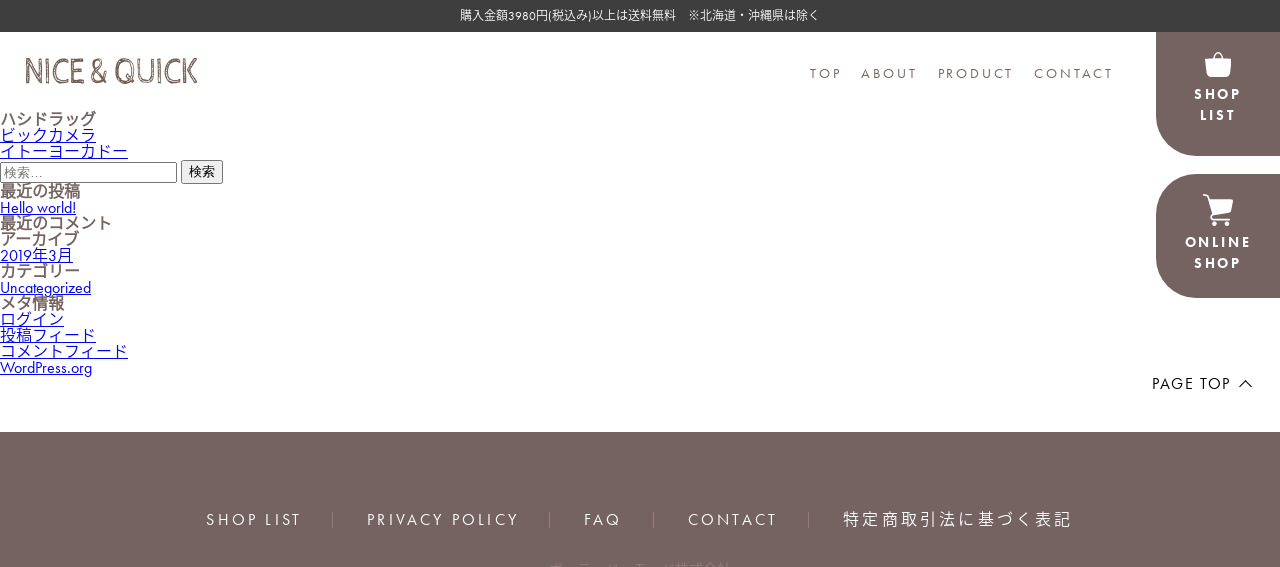

--- FILE ---
content_type: text/html; charset=UTF-8
request_url: https://niceandquick.jp/shop/%E3%83%8F%E3%82%B7%E3%83%89%E3%83%A9%E3%83%83%E3%82%B0/
body_size: 18746
content:
<!DOCTYPE html>
<html>

<head>
    <!-- Google Tag Manager -->
    <script>
    (function(w, d, s, l, i) {
        w[l] = w[l] || [];
        w[l].push({
            'gtm.start': new Date().getTime(),
            event: 'gtm.js'
        });
        var f = d.getElementsByTagName(s)[0],
            j = d.createElement(s),
            dl = l != 'dataLayer' ? '&l=' + l : '';
        j.async = true;
        j.src =
            'https://www.googletagmanager.com/gtm.js?id=' + i + dl;
        f.parentNode.insertBefore(j, f);
    })(window, document, 'script', 'dataLayer', 'GTM-K6HXK3V');
    </script>
    <!-- End Google Tag Manager -->
    <meta charset="UTF-8">
    <title>ハシドラッグ | Nice and Quick</title>
	<style>img:is([sizes="auto" i], [sizes^="auto," i]) { contain-intrinsic-size: 3000px 1500px }</style>
	
		<!-- All in One SEO 4.8.1.1 - aioseo.com -->
	<meta name="robots" content="max-image-preview:large" />
	<link rel="canonical" href="https://niceandquick.jp/shop/%e3%83%8f%e3%82%b7%e3%83%89%e3%83%a9%e3%83%83%e3%82%b0/" />
	<meta name="generator" content="All in One SEO (AIOSEO) 4.8.1.1" />
		<meta property="og:locale" content="ja_JP" />
		<meta property="og:site_name" content="Nice and Quick |" />
		<meta property="og:type" content="article" />
		<meta property="og:title" content="ハシドラッグ | Nice and Quick" />
		<meta property="og:url" content="https://niceandquick.jp/shop/%e3%83%8f%e3%82%b7%e3%83%89%e3%83%a9%e3%83%83%e3%82%b0/" />
		<meta property="article:published_time" content="2022-01-21T08:04:00+00:00" />
		<meta property="article:modified_time" content="2022-12-26T11:17:44+00:00" />
		<meta name="twitter:card" content="summary" />
		<meta name="twitter:title" content="ハシドラッグ | Nice and Quick" />
		<script type="application/ld+json" class="aioseo-schema">
			{"@context":"https:\/\/schema.org","@graph":[{"@type":"BreadcrumbList","@id":"https:\/\/niceandquick.jp\/shop\/%e3%83%8f%e3%82%b7%e3%83%89%e3%83%a9%e3%83%83%e3%82%b0\/#breadcrumblist","itemListElement":[{"@type":"ListItem","@id":"https:\/\/niceandquick.jp\/#listItem","position":1,"name":"\u5bb6","item":"https:\/\/niceandquick.jp\/","nextItem":{"@type":"ListItem","@id":"https:\/\/niceandquick.jp\/shop\/%e3%83%8f%e3%82%b7%e3%83%89%e3%83%a9%e3%83%83%e3%82%b0\/#listItem","name":"\u30cf\u30b7\u30c9\u30e9\u30c3\u30b0"}},{"@type":"ListItem","@id":"https:\/\/niceandquick.jp\/shop\/%e3%83%8f%e3%82%b7%e3%83%89%e3%83%a9%e3%83%83%e3%82%b0\/#listItem","position":2,"name":"\u30cf\u30b7\u30c9\u30e9\u30c3\u30b0","previousItem":{"@type":"ListItem","@id":"https:\/\/niceandquick.jp\/#listItem","name":"\u5bb6"}}]},{"@type":"Organization","@id":"https:\/\/niceandquick.jp\/#organization","name":"Nice and Quick","url":"https:\/\/niceandquick.jp\/"},{"@type":"WebPage","@id":"https:\/\/niceandquick.jp\/shop\/%e3%83%8f%e3%82%b7%e3%83%89%e3%83%a9%e3%83%83%e3%82%b0\/#webpage","url":"https:\/\/niceandquick.jp\/shop\/%e3%83%8f%e3%82%b7%e3%83%89%e3%83%a9%e3%83%83%e3%82%b0\/","name":"\u30cf\u30b7\u30c9\u30e9\u30c3\u30b0 | Nice and Quick","inLanguage":"ja","isPartOf":{"@id":"https:\/\/niceandquick.jp\/#website"},"breadcrumb":{"@id":"https:\/\/niceandquick.jp\/shop\/%e3%83%8f%e3%82%b7%e3%83%89%e3%83%a9%e3%83%83%e3%82%b0\/#breadcrumblist"},"datePublished":"2022-01-21T17:04:00+09:00","dateModified":"2022-12-26T20:17:44+09:00"},{"@type":"WebSite","@id":"https:\/\/niceandquick.jp\/#website","url":"https:\/\/niceandquick.jp\/","name":"Nice and Quick","inLanguage":"ja","publisher":{"@id":"https:\/\/niceandquick.jp\/#organization"}}]}
		</script>
		<!-- All in One SEO -->

<link rel="alternate" type="application/rss+xml" title="Nice and Quick &raquo; フィード" href="https://niceandquick.jp/feed/" />
<link rel="alternate" type="application/rss+xml" title="Nice and Quick &raquo; コメントフィード" href="https://niceandquick.jp/comments/feed/" />
<script type="text/javascript">
/* <![CDATA[ */
window._wpemojiSettings = {"baseUrl":"https:\/\/s.w.org\/images\/core\/emoji\/16.0.1\/72x72\/","ext":".png","svgUrl":"https:\/\/s.w.org\/images\/core\/emoji\/16.0.1\/svg\/","svgExt":".svg","source":{"concatemoji":"https:\/\/niceandquick.jp\/wp-includes\/js\/wp-emoji-release.min.js?ver=6.8.3"}};
/*! This file is auto-generated */
!function(s,n){var o,i,e;function c(e){try{var t={supportTests:e,timestamp:(new Date).valueOf()};sessionStorage.setItem(o,JSON.stringify(t))}catch(e){}}function p(e,t,n){e.clearRect(0,0,e.canvas.width,e.canvas.height),e.fillText(t,0,0);var t=new Uint32Array(e.getImageData(0,0,e.canvas.width,e.canvas.height).data),a=(e.clearRect(0,0,e.canvas.width,e.canvas.height),e.fillText(n,0,0),new Uint32Array(e.getImageData(0,0,e.canvas.width,e.canvas.height).data));return t.every(function(e,t){return e===a[t]})}function u(e,t){e.clearRect(0,0,e.canvas.width,e.canvas.height),e.fillText(t,0,0);for(var n=e.getImageData(16,16,1,1),a=0;a<n.data.length;a++)if(0!==n.data[a])return!1;return!0}function f(e,t,n,a){switch(t){case"flag":return n(e,"\ud83c\udff3\ufe0f\u200d\u26a7\ufe0f","\ud83c\udff3\ufe0f\u200b\u26a7\ufe0f")?!1:!n(e,"\ud83c\udde8\ud83c\uddf6","\ud83c\udde8\u200b\ud83c\uddf6")&&!n(e,"\ud83c\udff4\udb40\udc67\udb40\udc62\udb40\udc65\udb40\udc6e\udb40\udc67\udb40\udc7f","\ud83c\udff4\u200b\udb40\udc67\u200b\udb40\udc62\u200b\udb40\udc65\u200b\udb40\udc6e\u200b\udb40\udc67\u200b\udb40\udc7f");case"emoji":return!a(e,"\ud83e\udedf")}return!1}function g(e,t,n,a){var r="undefined"!=typeof WorkerGlobalScope&&self instanceof WorkerGlobalScope?new OffscreenCanvas(300,150):s.createElement("canvas"),o=r.getContext("2d",{willReadFrequently:!0}),i=(o.textBaseline="top",o.font="600 32px Arial",{});return e.forEach(function(e){i[e]=t(o,e,n,a)}),i}function t(e){var t=s.createElement("script");t.src=e,t.defer=!0,s.head.appendChild(t)}"undefined"!=typeof Promise&&(o="wpEmojiSettingsSupports",i=["flag","emoji"],n.supports={everything:!0,everythingExceptFlag:!0},e=new Promise(function(e){s.addEventListener("DOMContentLoaded",e,{once:!0})}),new Promise(function(t){var n=function(){try{var e=JSON.parse(sessionStorage.getItem(o));if("object"==typeof e&&"number"==typeof e.timestamp&&(new Date).valueOf()<e.timestamp+604800&&"object"==typeof e.supportTests)return e.supportTests}catch(e){}return null}();if(!n){if("undefined"!=typeof Worker&&"undefined"!=typeof OffscreenCanvas&&"undefined"!=typeof URL&&URL.createObjectURL&&"undefined"!=typeof Blob)try{var e="postMessage("+g.toString()+"("+[JSON.stringify(i),f.toString(),p.toString(),u.toString()].join(",")+"));",a=new Blob([e],{type:"text/javascript"}),r=new Worker(URL.createObjectURL(a),{name:"wpTestEmojiSupports"});return void(r.onmessage=function(e){c(n=e.data),r.terminate(),t(n)})}catch(e){}c(n=g(i,f,p,u))}t(n)}).then(function(e){for(var t in e)n.supports[t]=e[t],n.supports.everything=n.supports.everything&&n.supports[t],"flag"!==t&&(n.supports.everythingExceptFlag=n.supports.everythingExceptFlag&&n.supports[t]);n.supports.everythingExceptFlag=n.supports.everythingExceptFlag&&!n.supports.flag,n.DOMReady=!1,n.readyCallback=function(){n.DOMReady=!0}}).then(function(){return e}).then(function(){var e;n.supports.everything||(n.readyCallback(),(e=n.source||{}).concatemoji?t(e.concatemoji):e.wpemoji&&e.twemoji&&(t(e.twemoji),t(e.wpemoji)))}))}((window,document),window._wpemojiSettings);
/* ]]> */
</script>
<link rel='stylesheet' id='sbi_styles-css' href='https://niceandquick.jp/wp-content/plugins/instagram-feed/css/sbi-styles.min.css?ver=6.8.0' type='text/css' media='all' />
<style id='wp-emoji-styles-inline-css' type='text/css'>

	img.wp-smiley, img.emoji {
		display: inline !important;
		border: none !important;
		box-shadow: none !important;
		height: 1em !important;
		width: 1em !important;
		margin: 0 0.07em !important;
		vertical-align: -0.1em !important;
		background: none !important;
		padding: 0 !important;
	}
</style>
<link rel='stylesheet' id='wp-block-library-css' href='https://niceandquick.jp/wp-includes/css/dist/block-library/style.min.css?ver=6.8.3' type='text/css' media='all' />
<style id='classic-theme-styles-inline-css' type='text/css'>
/*! This file is auto-generated */
.wp-block-button__link{color:#fff;background-color:#32373c;border-radius:9999px;box-shadow:none;text-decoration:none;padding:calc(.667em + 2px) calc(1.333em + 2px);font-size:1.125em}.wp-block-file__button{background:#32373c;color:#fff;text-decoration:none}
</style>
<style id='global-styles-inline-css' type='text/css'>
:root{--wp--preset--aspect-ratio--square: 1;--wp--preset--aspect-ratio--4-3: 4/3;--wp--preset--aspect-ratio--3-4: 3/4;--wp--preset--aspect-ratio--3-2: 3/2;--wp--preset--aspect-ratio--2-3: 2/3;--wp--preset--aspect-ratio--16-9: 16/9;--wp--preset--aspect-ratio--9-16: 9/16;--wp--preset--color--black: #000000;--wp--preset--color--cyan-bluish-gray: #abb8c3;--wp--preset--color--white: #ffffff;--wp--preset--color--pale-pink: #f78da7;--wp--preset--color--vivid-red: #cf2e2e;--wp--preset--color--luminous-vivid-orange: #ff6900;--wp--preset--color--luminous-vivid-amber: #fcb900;--wp--preset--color--light-green-cyan: #7bdcb5;--wp--preset--color--vivid-green-cyan: #00d084;--wp--preset--color--pale-cyan-blue: #8ed1fc;--wp--preset--color--vivid-cyan-blue: #0693e3;--wp--preset--color--vivid-purple: #9b51e0;--wp--preset--gradient--vivid-cyan-blue-to-vivid-purple: linear-gradient(135deg,rgba(6,147,227,1) 0%,rgb(155,81,224) 100%);--wp--preset--gradient--light-green-cyan-to-vivid-green-cyan: linear-gradient(135deg,rgb(122,220,180) 0%,rgb(0,208,130) 100%);--wp--preset--gradient--luminous-vivid-amber-to-luminous-vivid-orange: linear-gradient(135deg,rgba(252,185,0,1) 0%,rgba(255,105,0,1) 100%);--wp--preset--gradient--luminous-vivid-orange-to-vivid-red: linear-gradient(135deg,rgba(255,105,0,1) 0%,rgb(207,46,46) 100%);--wp--preset--gradient--very-light-gray-to-cyan-bluish-gray: linear-gradient(135deg,rgb(238,238,238) 0%,rgb(169,184,195) 100%);--wp--preset--gradient--cool-to-warm-spectrum: linear-gradient(135deg,rgb(74,234,220) 0%,rgb(151,120,209) 20%,rgb(207,42,186) 40%,rgb(238,44,130) 60%,rgb(251,105,98) 80%,rgb(254,248,76) 100%);--wp--preset--gradient--blush-light-purple: linear-gradient(135deg,rgb(255,206,236) 0%,rgb(152,150,240) 100%);--wp--preset--gradient--blush-bordeaux: linear-gradient(135deg,rgb(254,205,165) 0%,rgb(254,45,45) 50%,rgb(107,0,62) 100%);--wp--preset--gradient--luminous-dusk: linear-gradient(135deg,rgb(255,203,112) 0%,rgb(199,81,192) 50%,rgb(65,88,208) 100%);--wp--preset--gradient--pale-ocean: linear-gradient(135deg,rgb(255,245,203) 0%,rgb(182,227,212) 50%,rgb(51,167,181) 100%);--wp--preset--gradient--electric-grass: linear-gradient(135deg,rgb(202,248,128) 0%,rgb(113,206,126) 100%);--wp--preset--gradient--midnight: linear-gradient(135deg,rgb(2,3,129) 0%,rgb(40,116,252) 100%);--wp--preset--font-size--small: 13px;--wp--preset--font-size--medium: 20px;--wp--preset--font-size--large: 36px;--wp--preset--font-size--x-large: 42px;--wp--preset--spacing--20: 0.44rem;--wp--preset--spacing--30: 0.67rem;--wp--preset--spacing--40: 1rem;--wp--preset--spacing--50: 1.5rem;--wp--preset--spacing--60: 2.25rem;--wp--preset--spacing--70: 3.38rem;--wp--preset--spacing--80: 5.06rem;--wp--preset--shadow--natural: 6px 6px 9px rgba(0, 0, 0, 0.2);--wp--preset--shadow--deep: 12px 12px 50px rgba(0, 0, 0, 0.4);--wp--preset--shadow--sharp: 6px 6px 0px rgba(0, 0, 0, 0.2);--wp--preset--shadow--outlined: 6px 6px 0px -3px rgba(255, 255, 255, 1), 6px 6px rgba(0, 0, 0, 1);--wp--preset--shadow--crisp: 6px 6px 0px rgba(0, 0, 0, 1);}:where(.is-layout-flex){gap: 0.5em;}:where(.is-layout-grid){gap: 0.5em;}body .is-layout-flex{display: flex;}.is-layout-flex{flex-wrap: wrap;align-items: center;}.is-layout-flex > :is(*, div){margin: 0;}body .is-layout-grid{display: grid;}.is-layout-grid > :is(*, div){margin: 0;}:where(.wp-block-columns.is-layout-flex){gap: 2em;}:where(.wp-block-columns.is-layout-grid){gap: 2em;}:where(.wp-block-post-template.is-layout-flex){gap: 1.25em;}:where(.wp-block-post-template.is-layout-grid){gap: 1.25em;}.has-black-color{color: var(--wp--preset--color--black) !important;}.has-cyan-bluish-gray-color{color: var(--wp--preset--color--cyan-bluish-gray) !important;}.has-white-color{color: var(--wp--preset--color--white) !important;}.has-pale-pink-color{color: var(--wp--preset--color--pale-pink) !important;}.has-vivid-red-color{color: var(--wp--preset--color--vivid-red) !important;}.has-luminous-vivid-orange-color{color: var(--wp--preset--color--luminous-vivid-orange) !important;}.has-luminous-vivid-amber-color{color: var(--wp--preset--color--luminous-vivid-amber) !important;}.has-light-green-cyan-color{color: var(--wp--preset--color--light-green-cyan) !important;}.has-vivid-green-cyan-color{color: var(--wp--preset--color--vivid-green-cyan) !important;}.has-pale-cyan-blue-color{color: var(--wp--preset--color--pale-cyan-blue) !important;}.has-vivid-cyan-blue-color{color: var(--wp--preset--color--vivid-cyan-blue) !important;}.has-vivid-purple-color{color: var(--wp--preset--color--vivid-purple) !important;}.has-black-background-color{background-color: var(--wp--preset--color--black) !important;}.has-cyan-bluish-gray-background-color{background-color: var(--wp--preset--color--cyan-bluish-gray) !important;}.has-white-background-color{background-color: var(--wp--preset--color--white) !important;}.has-pale-pink-background-color{background-color: var(--wp--preset--color--pale-pink) !important;}.has-vivid-red-background-color{background-color: var(--wp--preset--color--vivid-red) !important;}.has-luminous-vivid-orange-background-color{background-color: var(--wp--preset--color--luminous-vivid-orange) !important;}.has-luminous-vivid-amber-background-color{background-color: var(--wp--preset--color--luminous-vivid-amber) !important;}.has-light-green-cyan-background-color{background-color: var(--wp--preset--color--light-green-cyan) !important;}.has-vivid-green-cyan-background-color{background-color: var(--wp--preset--color--vivid-green-cyan) !important;}.has-pale-cyan-blue-background-color{background-color: var(--wp--preset--color--pale-cyan-blue) !important;}.has-vivid-cyan-blue-background-color{background-color: var(--wp--preset--color--vivid-cyan-blue) !important;}.has-vivid-purple-background-color{background-color: var(--wp--preset--color--vivid-purple) !important;}.has-black-border-color{border-color: var(--wp--preset--color--black) !important;}.has-cyan-bluish-gray-border-color{border-color: var(--wp--preset--color--cyan-bluish-gray) !important;}.has-white-border-color{border-color: var(--wp--preset--color--white) !important;}.has-pale-pink-border-color{border-color: var(--wp--preset--color--pale-pink) !important;}.has-vivid-red-border-color{border-color: var(--wp--preset--color--vivid-red) !important;}.has-luminous-vivid-orange-border-color{border-color: var(--wp--preset--color--luminous-vivid-orange) !important;}.has-luminous-vivid-amber-border-color{border-color: var(--wp--preset--color--luminous-vivid-amber) !important;}.has-light-green-cyan-border-color{border-color: var(--wp--preset--color--light-green-cyan) !important;}.has-vivid-green-cyan-border-color{border-color: var(--wp--preset--color--vivid-green-cyan) !important;}.has-pale-cyan-blue-border-color{border-color: var(--wp--preset--color--pale-cyan-blue) !important;}.has-vivid-cyan-blue-border-color{border-color: var(--wp--preset--color--vivid-cyan-blue) !important;}.has-vivid-purple-border-color{border-color: var(--wp--preset--color--vivid-purple) !important;}.has-vivid-cyan-blue-to-vivid-purple-gradient-background{background: var(--wp--preset--gradient--vivid-cyan-blue-to-vivid-purple) !important;}.has-light-green-cyan-to-vivid-green-cyan-gradient-background{background: var(--wp--preset--gradient--light-green-cyan-to-vivid-green-cyan) !important;}.has-luminous-vivid-amber-to-luminous-vivid-orange-gradient-background{background: var(--wp--preset--gradient--luminous-vivid-amber-to-luminous-vivid-orange) !important;}.has-luminous-vivid-orange-to-vivid-red-gradient-background{background: var(--wp--preset--gradient--luminous-vivid-orange-to-vivid-red) !important;}.has-very-light-gray-to-cyan-bluish-gray-gradient-background{background: var(--wp--preset--gradient--very-light-gray-to-cyan-bluish-gray) !important;}.has-cool-to-warm-spectrum-gradient-background{background: var(--wp--preset--gradient--cool-to-warm-spectrum) !important;}.has-blush-light-purple-gradient-background{background: var(--wp--preset--gradient--blush-light-purple) !important;}.has-blush-bordeaux-gradient-background{background: var(--wp--preset--gradient--blush-bordeaux) !important;}.has-luminous-dusk-gradient-background{background: var(--wp--preset--gradient--luminous-dusk) !important;}.has-pale-ocean-gradient-background{background: var(--wp--preset--gradient--pale-ocean) !important;}.has-electric-grass-gradient-background{background: var(--wp--preset--gradient--electric-grass) !important;}.has-midnight-gradient-background{background: var(--wp--preset--gradient--midnight) !important;}.has-small-font-size{font-size: var(--wp--preset--font-size--small) !important;}.has-medium-font-size{font-size: var(--wp--preset--font-size--medium) !important;}.has-large-font-size{font-size: var(--wp--preset--font-size--large) !important;}.has-x-large-font-size{font-size: var(--wp--preset--font-size--x-large) !important;}
:where(.wp-block-post-template.is-layout-flex){gap: 1.25em;}:where(.wp-block-post-template.is-layout-grid){gap: 1.25em;}
:where(.wp-block-columns.is-layout-flex){gap: 2em;}:where(.wp-block-columns.is-layout-grid){gap: 2em;}
:root :where(.wp-block-pullquote){font-size: 1.5em;line-height: 1.6;}
</style>
<link rel='stylesheet' id='ctf_styles-css' href='https://niceandquick.jp/wp-content/plugins/custom-twitter-feeds/css/ctf-styles.min.css?ver=2.3.0' type='text/css' media='all' />
<link rel='stylesheet' id='cam-style-css' href='https://niceandquick.jp/wp-content/themes/naq_ver2/style.css?ver=6.8.3' type='text/css' media='all' />
<link rel="https://api.w.org/" href="https://niceandquick.jp/wp-json/" /><link rel="alternate" title="JSON" type="application/json" href="https://niceandquick.jp/wp-json/wp/v2/shop/1232" /><link rel="EditURI" type="application/rsd+xml" title="RSD" href="https://niceandquick.jp/xmlrpc.php?rsd" />
<meta name="generator" content="WordPress 6.8.3" />
<link rel='shortlink' href='https://niceandquick.jp/?p=1232' />
<link rel="alternate" title="oEmbed (JSON)" type="application/json+oembed" href="https://niceandquick.jp/wp-json/oembed/1.0/embed?url=https%3A%2F%2Fniceandquick.jp%2Fshop%2F%25e3%2583%258f%25e3%2582%25b7%25e3%2583%2589%25e3%2583%25a9%25e3%2583%2583%25e3%2582%25b0%2F" />
<link rel="alternate" title="oEmbed (XML)" type="text/xml+oembed" href="https://niceandquick.jp/wp-json/oembed/1.0/embed?url=https%3A%2F%2Fniceandquick.jp%2Fshop%2F%25e3%2583%258f%25e3%2582%25b7%25e3%2583%2589%25e3%2583%25a9%25e3%2583%2583%25e3%2582%25b0%2F&#038;format=xml" />
<style type="text/css">.recentcomments a{display:inline !important;padding:0 !important;margin:0 !important;}</style>    <title>NICE&QUICK</title>
        <meta name="description" content="余計なものはいらない。無添加スキンケア。">
    <meta name="viewport"
        content="width=device-width,initial-scale=1.0,minimum-scale=1.0,maximum-scale=1.0,user-scalable=no">
    <link href="/asset/css/reset.css" rel="stylesheet" type="text/css">
    <link href="/asset/css/common.min.css" rel="stylesheet" type="text/css">
    <link rel="stylesheet" type="text/css" href="https://cdn.jsdelivr.net/npm/slick-carousel@1.8.1/slick/slick.css" />
    <link rel="stylesheet" href="https://use.typekit.net/cvx3pcv.css">
    <link rel="preconnect" href="https://fonts.googleapis.com">
    <link rel="preconnect" href="https://fonts.gstatic.com" crossorigin>
    <link href="https://fonts.googleapis.com/css2?family=EB+Garamond&display=swap" rel="stylesheet">
    <link rel="stylesheet" href="https://use.fontawesome.com/releases/v5.7.2/css/all.css"
        integrity="sha384-fnmOCqbTlWIlj8LyTjo7mOUStjsKC4pOpQbqyi7RrhN7udi9RwhKkMHpvLbHG9Sr" crossorigin="anonymous">
        <script src="https://code.jquery.com/jquery-3.3.1.min.js"
        integrity="sha256-FgpCb/KJQlLNfOu91ta32o/NMZxltwRo8QtmkMRdAu8=" crossorigin="anonymous"></script>
    <script type="text/javascript" src="https://cdn.jsdelivr.net/npm/slick-carousel@1.8.1/slick/slick.min.js"></script>
    <style>
    .product-type1 {
        font-size: 0.0806451612903226vw;
    }

    .bg-back {
        background: #000;
        /* opacity: 0.5; */
        width: 100%;
        height: 100%;
        position: fixed;
        top: 0;
        left: 0;
        z-index: 9998;
        opacity: 0;
        pointer-events: none;
        transition-duration: 0.3s;
    }

    .c-btn-close {
        width: 50px;
        height: 50px;
        border-radius: 25px;
        background: #746361;
        position: absolute;
        top: 40px;
        right: 40px;
    }


    .c-btn-close span:first-child {
        width: 28px;
        border-bottom: 1px solid #fff;
        transform: rotate(45deg);
        display: block;
        position: absolute;
        top: 25px;
        left: 11px;
    }

    .c-btn-close span:last-child {
        width: 28px;
        border-bottom: 1px solid #fff;
        transform: rotate(-45deg);
        display: block;
        position: absolute;
        top: 25px;
        left: 11px;
    }

    .p-popup-box {
        position: fixed;
        width: 100%;
        height: 100%;
        top: 0;
        left: 0;
        display: flex;
        justify-content: center;
        align-items: center;
        align-content: center;
        z-index: 9999;
        opacity: 0;
        pointer-events: none;
        transition-duration: 0.3s;
    }

    .p-popup-box_box {
        width: 90%;
        max-width: 1120px;
        background: #fff;
        border-radius: 10px;
        padding-top: 90px;
        padding-bottom: 90px;
        position: relative;
        z-index: 9999;
    }

    .p-popup-box_box header {
        text-align: center;
        font-size: 22px;
        padding-bottom: 60px;
    }

    .p-popup-box_box ul {
        display: flex;
        flex-wrap: wrap;
        justify-content: center;
    }

    .p-popup-box_box ul li {
        width: 340px;
        padding-right: 60px;
        padding-left: 60px;
        box-sizing: border-box;
        border-right: 1px solid #707070;
        text-align: center;
    }

    .p-popup-box_box ul li:last-child,
    .p-popup-box_box ul li:nth-child(3) {
        border-right: 0px;
    }

    .p-popup-box_box ul li:last-child,
    .p-popup-box_box ul li:nth-child(4) {
        margin-top: 60px;
    }

    .p-popup-box_box ul li dl dt {
        padding-bottom: 51px;
    }

    .js-show-popup {
        opacity: 1;
        pointer-events: auto;
    }

    .js-show-bgblack {
        opacity: 0.3;
        pointer-events: auto;
    }

    @media screen and (max-width: 750px) {
        .c-btn-close {
            width: 33px;
            height: 33px;
            border-radius: 17px;
            top: 15px;
            right: 15px;
        }

        .c-btn-close span:first-child {
            width: 17px;
            top: 17px;
            left: 7.5px;
        }

        .c-btn-close span:last-child {
            width: 17px;
            top: 17px;
            left: 7.5px;
        }

        .p-popup-box_box {
            padding-top: 70px;
            padding-bottom: 70px;
        }

        .p-popup-box_box header {
            font-size: 13px;
            font-weight: bold;
        }

        .p-popup-box_box ul {
            display: block;
        }

        .p-popup-box_box ul li {
            padding-right: 30px;
            padding-left: 30px;
            padding-bottom: 25px;
            width: 100%;
            box-sizing: border-box;
        }

        .p-popup-box_box ul li {
            padding-bottom: 20px;
            border-right: 0;
        }

        .p-popup-box_box ul li:last-child {
            padding-bottom: 0px;
        }

        .p-popup-box_box ul li:last-child,
        .p-popup-box_box ul li:nth-child(4) {
            margin-top: 0;
        }

        .p-popup-box_box ul li dl {
            display: flex;
            justify-content: center;
        }

        .p-popup-box_box ul li dl dt {
            width: 114px;
            margin-right: 40px;
            padding-bottom: 0px;
        }

        .p-popup-box_box ul li dl dd {
            width: 110px;
        }

        .p-popup-box_box ul li dl dd .shopify-buy__btn {
            width: 100%;
            box-sizing: border-box;
            padding: 14px;
            font-size: 11px;
        }

        .p-popup-box_box ul li dl dt img {
            width: 100%;
        }

        .p-popup-box_box header {
            padding-bottom: 30px;
        }
    }

    @media screen and (min-width: 1240px) {
        .product-type1 {
            font-size: 1px;
        }
    }

    @media screen and (max-width: 750px) {
        .product-type1 {
            font-size: 0.133333333vw;
        }
    }

    .bg-sg__single {
        width: 100%;
        height: 30rem;
        padding-top: 185px;
    }

    .shopify-buy-frame {
        display: none !important;
    }

    .main-inner {
        display: flex;
        justify-content: space-between;
        max-width: 1146px;
        margin-left: auto;
        margin-right: auto;
    }

    .main-left {
        max-width: 698px;
        padding-top: 180px;
    }

    .main-left img {
        width: 698px;
    }

    .main-left p {
        max-width: 698px;
    }

    .main-right {
        max-width: 355px;
        display: flex;
        justify-content: space-between;
    }

    .main-right figure:first-child img {
        max-width: 186px;
    }

    .main-right figure:last-child img {
        max-width: 231px;
    }

    .main-left p:first-child {
        text-align: left;
        color: #000000;
        line-height: 1.7em;
        font-size: 20em;
        letter-spacing: 0.3em;
        font-weight: 100;
    }

    .section-concept {
        padding-top: 200px;
    }

    .section-concept h2 {
        font-size: 40px;
        line-height: 60px;
        padding-bottom: 50px;
        font-family: YuMincho, 'Yu Mincho', serif;
        font-weight: 100;
    }

    .section-concept p {
        font-size: 16px;
        letter-spacing: 3px;
        line-height: 40px;
    }

    .section-product__1 {
        padding-top: 240px;
        background: url(https://niceandquick.jp/wp-content/uploads/2022/05/bg_product.png);
        background-repeat: no-repeat;
        background-size: contain;
        background-position: bottom center;
        padding-bottom: 100px;
        margin-bottom: 202px;
    }

    .section-product__1 .inner {
        position: relative;
        background: #fff;
        width: 1240px;
        margin-left: auto;
        margin-right: auto;
        padding-bottom: 100px;
    }

    .bg-text__1 {
        color: #EEEEEE;
        font-size: 120px;
        line-height: 200px;
        font-family: 'EB Garamond', serif;
        position: absolute;
        top: 50px;
        left: 0px;
        right: 0px;
        width: 100%;
        position: absolute;
        z-index: 0px;
    }

    .flex-2culum {
        display: flex;
        justify-content: space-between;
        width: 923px;
        margin-left: auto;
        margin-right: auto;
        position: relative;
    }

    .flex-2culum div:first-child figure img {
        width: 118.88px;
    }

    .flex-2culum div:last-child figure img {
        width: 161.75px;
    }

    .flex-2culum figure {
        height: 340px;
    }

    .text-data {
        text-align: left;
    }

    .text-data p {
        text-align: left;
    }

    .text-data__subtitle {
        font-size: 20px;
        padding-bottom: 20px;
    }

    .text-data h2 {
        font-size: 30px;
        line-height: 45px;
        padding-bottom: 20px;
        font-family: YuMincho, 'Yu Mincho', serif;
        font-weight: 100;
    }

    .text-data__box {
        border: 1px solid #000000;
        padding: 10px;
        font-size: 15px;
        display: inline-block;
    }

    .btn-style1 {
        display: block;
        text-align: center;
        color: #000;
        text-decoration: none;
        padding: 30px;
        margin-top: 30px;
        position: relative;
        background: linear-gradient(267.64deg, #FEE25D 0%, #FFE97E 51.04%, #FEE25D 100%);
        box-shadow: 20px 20px 30px rgba(0, 0, 0, 0.1);
        font-size: 20em;
        cursor: pointer;
    }

    .header-style1 h2 {
        background: #EED9A2;
        /* fallback for old browsers */
        background: -webkit-linear-gradient(right, #EED9A2, #EED9A2);
        background: linear-gradient(to right, #EED9A2, #EED9A2);
        -webkit-background-clip: text;
        -webkit-text-fill-color: transparent;
        font-size: 37px;
        letter-spacing: 4px;
        font-family: 'EB Garamond', serif;
        padding-bottom: 150px;
    }

    .header-style1 h2:after {
        content: "";
        display: block;
        width: 50px;
        margin-left: auto;
        margin-right: auto;
        border-bottom: 1px solid #EED9A2;
        padding-bottom: 35px;
    }

    .section-info1 {
        display: flex;
        justify-content: space-between;
        width: 1240px;
        margin-left: auto;
        margin-right: auto;
        padding-bottom: 150px;
    }

    .section-info1 figure {
        width: 550em;
        position: relative;
        z-index: 100;
    }

    .section-info1 .img-l {
        width: 550em;
    }

    .section-info1 figure img {
        width: 100%;
    }

    .content-info {
        width: 549em;
        text-align: left;
    }

    .sub-number {
        font-size: 40em;
        color: #E4E4E4;
        padding-bottom: 20px;
        font-family: 'EB Garamond', serif;
    }

    .content-info h3 {
        font-size: 27em;
        padding-bottom: 1em;
        font-family: YuMincho, 'Yu Mincho', serif;
        font-weight: normal;
        line-height: 1.5em;
    }

    .content-info p.text-long {
        font-size: 14em;
        line-height: 2em;
    }

    .section-product__2 {
        padding-bottom: 126px;
    }

    .sub-title__style2 {
        padding-bottom: 40px;
    }

    .sub-title__style2 span {
        display: block;
        line-height: 30px;
        text-align: center;
    }

    .sub-title__style2 span:first-child {
        padding-bottom: 10px;
        font-size: 22px;
    }

    .sub-title__style2 span:last-child {
        font-size: 27px;
        line-height: 30px;
    }

    .sub-title__style2 {
        font-family: YuMincho, 'Yu Mincho', serif;
        font-weight: 100;
    }

    .section-product__2 .inner-cont__2 ul {
        width: 690px;
        margin-left: auto;
        margin-right: auto;
        display: flex;
        justify-content: space-between;
    }

    .section-product__2 .inner-cont__2 li {
        width: 230px;
        padding-bottom: 8px;
        font-size: 14px;
    }

    .section-product__2 .inner-cont__2 li figure {
        padding-bottom: 18px;
    }

    .section-product__2 .inner-cont__2 li figure img {
        width: 100%;
    }

    .section-product__2 .inner-cont__2 li ul {
        display: block;
        width: 105px;
        margin-left: auto;
        margin-right: auto;
        text-align: left;
    }

    .section-product__2 .inner-cont__2 li ul li img {
        width: 20px;
        vertical-align: middle;
        margin-right: 5px;
        position: relative;
        top: -5px;
    }

    .area-text {
        font-size: 14px;
        line-height: 30px;
        font-weight: 100;
        letter-spacing: 2px;
        padding-bottom: 60px;
    }

    .box-comment {
        width: 527px;
        padding: 20px;
        line-height: 2em;
        margin-left: auto;
        margin-right: auto;
        background: #fae9c8;
        position: relative;
        margin-bottom: 43px;
        box-sizing: border-box;
        background: linear-gradient(101.47deg, #EED9A2 0%, #F8EDD2 48.96%, #EED9A2 100%);
        font-size: 14em;
    }

    .box-comment b {
        font-weight: bold !important;
    }

    .box-comment:after {
        content: "";
        width: 10px;
        height: 10px;
        display: block;
        background: #fae9c8;
        transform: rotate(-45deg);
        position: absolute;
        bottom: -5px;
        left: 50%;
    }

    .column2-flex ul {
        display: flex;
        width: 527px;
        margin-left: auto;
        margin-right: auto;
        justify-content: space-between;
    }

    .column2-flex ul li {
        text-align: center;
        width: 219px;
    }

    .column2-flex ul li img {
        width: 219px;
    }

    .column2-flex ul li span {
        font-size: 15px;
        padding-bottom: 10px;
        display: block;
        width: 100%;
    }

    .column2-flex {
        margin-bottom: 220px;
    }

    .column2-flex ul li p {
        font-size: 14px;
        padding-top: 10px;
        text-align: right;
    }

    .img-w__style1 ul {
        padding-top: 30em;
        display: flex;
        justify-content: space-between;
    }

    .img-w__style1 ul li {
        text-align: center;
    }

    .img-w__style1 ul li p {
        padding-bottom: 1em;
        font-size: 18em;
        line-height: 30px;
    }

    .img-w__style1 ul li:first-child img {
        width: 270em;
    }

    .img-w__style1 ul li:last-child img {
        width: 174em;
    }

    .img-bottom {
        width: 550em;
        padding-top: 40px;
        margin-left: -300em;
    }

    .img-bottom img {
        width: 100%;
        height: auto;
    }

    .product-box {
        display: flex;
        justify-content: space-between;
        max-width: 971px;
        margin-left: auto;
        margin-right: auto;
        margin-bottom: 100px;
    }

    .box-left {
        width: 360px;
    }

    .box-left figure img {
        width: 185px;
    }

    .box-left figure {
        text-align: center;
    }

    .box-left ul {
        display: flex;
        justify-content: space-between;
    }

    .box-left ul li img {
        width: 100px;
    }

    .box-right {
        width: 441px;
        text-align: left;
    }

    .title-sub {
        font-size: 15px;
        padding-bottom: 10px;
    }

    .title-sub2 {
        font-size: 27px;
        padding-bottom: 20px;
        font-family: YuMincho, 'Yu Mincho', serif;
        font-weight: normal;
        line-height: 40px;
    }

    .box-caution {
        font-size: 15px;
        border: 1px solid #000;
        padding: 10px;
        display: inline-block;
        margin-bottom: 20px;
    }

    .box-right ul {
        margin-bottom: 50px;
    }

    .box-right ul li {
        padding-bottom: 5px;
        font-size: 15em;
    }

    .box-right dl dt {
        font-weight: bold;
        padding-bottom: 10px;
        font-size: 15em;
    }

    .box-right dl dd {
        font-weight: normal;
        padding-bottom: 25px;
        font-size: 15em;
    }

    .box-btn {}

    .minion-mv {
        position: relative;
    }

    .minion-logo {
        position: absolute;
        top: 0px;
        left: 50%;
        margin-left: -170px;
    }

    .itemImg-minion {
        padding-top: 198px;
    }

    .backcopy-minion {
        top: 250px !important;
    }

    .copyright-minion {
        position: absolute;
        right: 30px;
        bottom: 27px;
    }

    .copyright-minion__2 {
        width: 90%;
        max-width: 1240px;
        margin-left: auto;
        margin-right: auto;
        text-align: right;
        padding-top: 60px;
        font-size: 10px;
    }

    .shopify-buy__btn {
        color: #fff;
        font-size: 15px;
        background-color: #78b657;
        padding: 12px 40px;
        letter-spacing: .3px;
        display: block;
        border-radius: 3px;
        cursor: pointer;
        -webkit-transition: background 200ms ease;
        transition: background 200ms ease;
        max-width: 100%;
        text-overflow: ellipsis;
        overflow: hidden;
        line-height: 1.2;
        border: 0;
        -moz-appearance: none;
        -webkit-appearance: none;
        text-decoration: none;
    }

    .l-area-buybutton {
        text-align: center;
        padding-top: 20px;
    }

    .main-minion {
        background: #FFE500;
        width: calc(100% - 160px);
        max-width: 1760px;
        margin-left: auto;
        margin-right: auto;
        -webkit-box-sizing: border-box;
        box-sizing: border-box;
        padding: 45px;
        color: #746361;
        text-align: center;
        border-radius: 16px;
        margin-top: 100px;
        padding-top: 100px;
    }


    .shopify-buy__btn {
        display: inline-block;
    }



    .inner-cont {
        width: 100%;
        max-width: 814px;
        margin-left: auto;
        margin-right: auto;
    }

    .mini-title {
        padding-bottom: 40px;
    }

    .mini-image {
        padding-bottom: 50px;
    }

    .mini-image img {
        width: 100%;
    }

    .mini-text {
        padding-bottom: 100px;
        text-align: left;
        line-height: 30px;
        font-size: 16px;
        letter-spacing: 2px;
        color: #000000;
    }

    .main-minion {
        margin-bottom: 100px;
    }

    .pdb25px {
        padding-bottom: 25px;
    }

    .sp-only {
        display: none;
    }

    .sp-only__inline {
        display: none;
    }

    .pc-only {
        display: block;
    }

    .caution-list {
        font-size: 14px;
        line-height: 28px;
        text-align: left;
        width: 910px;
        margin-left: auto;
        margin-right: auto;
    }

    .caution-list li {
        display: inline-block;
    }

    .btn-style1 svg {
        width: 27px;
        position: absolute;
        right: 24px;
        top: 34px;
    }

    .img-shadow__1 {
        filter: drop-shadow(20px 20px 40px rgba(0, 0, 0, 0.1));
    }

    .pdt70px {
        padding-top: 70px !important;
    }

    .pdb30px {
        padding-bottom: 30px !important;
    }

    .product-type1 {
        color: #000;
    }

    .pdt100px-pc {
        padding-top: 100px;
    }

    .btn-info__style1 {
        max-width: 100% !important;
        box-shadow: 20px 20px 30px rgb(0 0 0 / 10%);
        background: linear-gradient(267.64deg, #FEE25D 0%, #FFE97E 51.04%, #FEE25D 100%);
        height: 75.56px;
        overflow: hidden;
        position: relative;
    }

    .btn-info__style1 svg {
        width: 27px;
        position: absolute;
        right: 24px;
        top: 34px;
    }

    .productList .inner article .box.new:before {
        content: "NEW";
    }

    .innerSlide2 {
        background: url(/asset/img/common/slide_top6.jpg);
        background-size: cover;
        background-position: center center;
    }

    .innerSlide3 {
        background: url(/asset/img/common/slide_top4.jpg);
        background-size: cover;
        background-position: center center;
    }

    .innerSlide4 {
        background: url(/asset/img/common/slide_top9.jpg);
        background-size: cover;
        background-position: center center;
    }

    .md-bg {
        background: url(https://niceandquick.jp/wp-content/uploads/2022/06/bg-1.png) !important;
        background-repeat: no-repeat !important;
        background-size: cover !important;
    }

    .header-banner {
        background: #3e3e3e;
        text-align: center;
        padding-top: 10px;
        padding-bottom: 10px;
        color: #fff;
        font-size: 12px;
        height: 32px;
        box-sizing: border-box;
    }

    .slick-dots li {
        margin-top: 15px;
    }

    .spNavBtn {
        top: 36px;
    }

    .shopify-buy__btn {
        font-size: 13px;
        padding-top: 14.5px;
        padding-bottom: 14.5px;
        background-color: #746361;
        border-radius: 4px;
        padding-left: 20px;
        padding-right: 20px;
    }

    @media screen and (max-width: 1240px) {
        .section-info1 {
            width: 96%;
            margin-left: auto;
            margin-right: auto;
        }

        .section-product__1 .inner {
            width: 96%;
            margin-left: auto;
            margin-right: auto;
            overflow: hidden;
        }

        .flex-2culum {
            width: 80%;
            margin-left: auto;
            margin-right: auto;
        }

        .bg-text__1 {
            position: absolute;
        }

        .main-inner {
            width: 96%;
            margin-left: auto;
            margin-right: auto;
            position: relative;
        }

        .main-left {
            width: 60.9%;
        }

        .main-left img {
            width: 100%;
        }

        .main-right {
            width: 30.97%;
        }

        .main-right figure:first-child {
            width: 44%;
            position: relative;
        }

        .main-right figure:last-child {
            width: 54%;
            position: relative;
        }

        .main-right figure:first-child img {
            width: 100%;
            display: inline-block;
            position: absolute;
            bottom: 0px;
            left: 0px;
        }

        .main-right figure:last-child img {
            width: 100%;
            display: inline-block;
            position: absolute;
            bottom: 0px;
            left: 0px;
        }
    }

    .mainHeader .innerCont {
        margin-top: 32px;
    }

    .shop-icon {
        position: absolute;
        top: 142px;
        right: 0;
        width: 60px;
        height: 60px;
        background: #746361;
        padding: 32px;
        border-radius: 40px 0 0 40px;
        overflow: hidden;
        -webkit-transition: all .3s;
        transition: all .3s;
    }

    .shop-icon a {
        position: absolute;
        right: 0;
        top: 0px;
        width: 100%;
        font-weight: bold;
        color: #fff !important;
        line-height: 1.5;
        text-align: center;
        height: 100%;
        padding-top: 20px;
    }

    .shop-icon a i {
        background: url(../img/common/icon_shop.svg) no-repeat left top;
        width: 26px;
        height: 26px;
        display: inline-block;
    }

    .shop-icon a:hover {
        background: #000;
    }

    .top-cart {
        top: 200px;
    }

    .top-cart a {
        padding-top: 13px;
    }


    @media (max-width: 1146px) and (min-width: 751px) {
        .caution-list {
            width: 90%;
            margin-left: auto;
            margin-right: auto;
        }
    }

    @media screen and (max-width: 750px) {
        .mainHeader .innerCont {
            margin-top: 0px;
        }

        .md-bg {
            background: url(https://niceandquick.jp/wp-content/uploads/2022/06/bg_water.png) !important;
            background-repeat: no-repeat !important;
            background-size: cover !important;
        }

        .pdt100px-pc {
            padding-top: 0px;
        }

        .innerSlide2 {
            background: url(/asset/img/common/slide_top6_sp.jpg);
            background-size: cover;
            background-position: center center;
        }

        .innerSlide3 {
            background: url(/asset/img/common/slide_top4_sp.jpg);
            background-size: cover;
            background-position: center center;
        }

        .innerSlide4 {
            background: url(/asset/img/common/slide_top9_sp.jpg);
            background-size: cover;
            background-position: center center;
        }

        .sp-only {
            display: block;
        }

        .sp-only__inline {
            display: inline-block;
        }

        .pc-only {
            display: none !important;
        }

        .minion-logo {
            max-width: 120px;
            margin-left: -60px;
        }

        .minion-logo img {
            width: 120px;
        }

        .itemImg-minion {
            padding-top: 35px;
        }

        .copyright-minion {
            font-size: 10px;
            padding-top: 25px;
            text-align: right;
        }

        .copyright-minion {
            bottom: 10px;
            right: 10px;
        }

        .main-minion {
            width: 86%;
            padding-top: 25px;
            margin-top: 35px;
            padding-bottom: 20px;
            padding-right: 45px;
            padding-left: 45px;
            margin-bottom: 30px;
        }

        .mini-title {
            padding-bottom: 15px;
        }

        .mini-title img {
            width: 100%;
        }

        .mini-image {
            padding-bottom: 30px;
        }

        .mini-text {
            font-size: 12px;
            line-height: 24px;
            padding-bottom: 25px;
        }

        .box-right ul li:last-child {
            padding-bottom: 0px;
        }

        .center-box img {
            width: 100%;
        }

        .copyright-minion__2 {
            padding-top: 20px;
        }

        .copyright-minion__2 {
            font-size: 10px;
        }

        .bg-sg__single {
            height: 100%;
            padding-top: 150px;
        }

        .main-left {
            padding-top: 0px;
            width: 640em;
        }

        .column2-flex ul li p {
            font-size: 20em;
        }

        .main-left p:first-child {
            font-size: 26em;
            line-height: 1.5em;
            letter-spacing: 0.3em;
        }

        .main-left p {
            padding-left: 25px;
            text-align: left;
        }

        .main-left img {
            width: 633em;
        }

        .main-inner {
            display: block;
        }

        .main-right {
            width: 297em;
            position: absolute;
            top: 500em;
            left: 50%;
            margin-left: -143em;
            height: 200em;
        }

        .main-right figure:first-child img {
            width: 136em;
        }

        .main-right figure:last-child img {
            width: 146em;
        }

        .section-concept {
            padding-top: 500em;
        }

        .section-concept h2 {
            font-size: 24px;
            line-height: 40px;
            padding-bottom: 30px;
        }

        .section-concept p {
            font-size: 12px;
            letter-spacing: 2px;
            line-height: 24px;
        }

        .section-product__1 {
            padding-top: 95px;
            margin-bottom: 90px;
        }

        .section-product__1 .inner {
            display: block;
            width: 90%;
            margin-left: auto;
            margin-right: auto;
            padding-bottom: 50px;
        }

        .flex-2culum {
            display: block;
            width: 100%;
        }

        .bg-text__1 {
            transform: rotate(-90deg);
            width: 1300px;
            left: -382px;
            top: 272px;
            height: 700px;
            font-size: 135em;
        }

        .text-data {
            width: 90%;
            margin-left: auto;
            margin-right: auto;
        }

        .text-data p {
            font-size: 11px;
        }

        .text-data h2 {
            font-size: 20px;
            line-height: 30px;
            letter-spacing: 1px;
            padding-bottom: 15px;
        }

        .text-data__box {
            font-size: 10px;
            padding: 5px 10px 5px 10px;
        }

        .text-data__subtitle {
            padding-bottom: 15px;
        }

        .btn-style1 {
            margin-top: 20px;
            padding: 25px 17.5px 25px 17.5px;
            font-size: 25em;
        }

        .flex-2culum div:first-child {
            margin-bottom: 80px;
        }

        .header-style1 h2 {
            font-size: 18px;
            padding-bottom: 70px;
        }

        .header-style1 h2:after {
            padding-bottom: 17px;
        }

        .section-info1 {
            display: block;
            width: 90%;
            margin-left: auto;
            margin-right: auto;
        }

        .section-info1 figure {
            margin-bottom: 30px;
            width: 100%;
        }

        .sub-number {
            font-size: 24px;
            padding-bottom: 10px;
        }

        .content-info h3 {
            font-size: 19px;
            line-height: 28px;
            padding-bottom: 20px;
            font-weight: normal;
        }

        .content-info {
            width: 100%;
            padding-top: 30px;
        }

        .section-info1 {
            padding-bottom: 37px !important;
        }

        .section-product__2 {
            background: #F6F6F6;
            width: 90%;
            margin-left: auto;
            margin-right: auto;
            padding-top: 34px;
            padding-bottom: 45px;
        }

        .section-product__2 .inner-cont {
            width: 90%;
            margin-left: auto;
            margin-right: auto;
        }

        .section-product__2 .inner-cont__2 ul {
            display: block;
            width: 100%;
        }

        .sub-title__style2 span:first-child {
            letter-spacing: 1px;
            padding-bottom: 0px;
            font-size: 14px;
        }

        .sub-title__style2 span:last-child {
            font-size: 22px;
        }

        .section-product__2 .inner-cont__2 li {
            width: 100%;
        }

        .section-product__3 {
            width: 90%;
            margin-left: auto;
            margin-right: auto;
            background: #F6F6F6;
        }

        .section-product__3 .inner-cont {
            width: 90%;
            margin-left: auto;
            margin-right: auto;
            padding-bottom: 22px;
        }

        .box-comment {
            width: 100%;
            margin-left: auto;
            margin-right: auto;
            font-size: 28em;
            padding: 1em 2em 1em 2em;
            box-sizing: border-box;
            font-weight: 500;
            line-height: 1.5em;
            margin-bottom: 2em;
        }

        .sub-title__style2 {
            padding-bottom: 28px;
        }

        .area-text {
            padding-bottom: 44px;
            letter-spacing: 0;
            font-size: 12px;
            line-height: 24px;
        }

        .column2-flex {
            margin-bottom: 0px;
        }

        .column2-flex ul {
            width: 100%;
        }

        .column2-flex ul li {
            width: 45%;
        }

        .column2-flex ul li figure {
            width: 100%;
            padding-top: 20em;
        }

        .column2-flex ul li figure img {
            width: 100%;
        }

        .section-info1 .img-l {
            width: 100%;
        }

        .mgb0px {
            margin-bottom: 0px !important;
        }

        .img-w__style1 ul li:first-child {
            width: 49%;
        }

        .img-w__style1 ul li:last-child {
            width: 49%;
        }

        .img-w__style1 ul li:first-child img {
            width: 100% !important;
        }

        .img-w__style1 ul li:last-child img {
            width: 61% !important;
        }

        .img-w__style1 ul li p {
            padding-bottom: 10px;
        }

        .section-info1 .thumb1 {
            text-align: right;
            position: relative;
            z-index: 100;
            margin-top: 43em;
        }

        .section-info1 .thumb2 {
            position: relative;
            text-align: left;
            margin-top: -77px;
            margin-bottom: 0px;
        }

        .section-info1 .thumb1 .fig-box {
            width: 69%;
            position: relative;
        }

        .section-info1 .thumb1 img {
            width: 100%;
        }

        .section-info1 .thumb2 img {
            width: 69%;
        }

        .section-info1 {
            padding-bottom: 100px;
        }

        .product-box {
            display: block;
            width: 73.4%;
            margin-left: auto;
            margin-right: auto;
            margin-bottom: 75px;
        }

        .box-left figure img {
            width: 148px;
            margin-right: -25px;
        }

        .box-left {
            padding-top: 0px;
            width: 100%;
        }

        .box-right {
            padding-top: 35px;
            width: 100%;
        }

        .box-left ul {
            width: 275px;
            margin-left: auto;
            margin-right: auto;
        }

        .box-left ul li img {
            width: 80px;
        }

        .btn-style1 svg {
            width: 18px;
            position: absolute;
            right: 14px;
            top: 27px;
        }

        .title-sub2 {
            font-size: 20px;
            line-height: 30px;
            padding-bottom: 10px;
        }

        .title-sub {
            font-size: 10px;
            line-height: 20px;
        }

        .box-caution {
            font-size: 10px;
            padding: 6px 10px 6px 10px;
        }

        .box-right ul {
            margin-bottom: 25px;
        }

        .box-right dl dt {
            font-size: 11px;
            font-weight: bold;
        }

        .box-right dl dd {
            font-size: 10px;
            padding-bottom: 15px;
        }

        .content-info p.text-long {
            font-size: 12px;
            line-height: 21px;
        }

        .img-long {
            width: 100%;
            margin-left: auto;
            margin-right: auto;
        }

        .img-long img {
            width: 100%;
        }

        .caution-list {
            width: 73.4%;
        }

        .caution-list li {
            display: block;
            font-size: 10px;
            line-height: 20px;
        }

        .img-label__1 {
            background: #FFFFFF;
            transform: rotate(-45deg);
            width: 7rem;
            height: 2.7rem;
            font-size: 0.9rem;
            line-height: 3.5rem;
            top: -0.8rem;
            left: -3.2rem;
            display: block;
            text-align: center;
            position: absolute;
        }

        .img-label__2 {
            background: #FFFFFF;
            transform: rotate(-45deg);
            width: 7rem;
            height: 2.7rem;
            font-size: 0.9rem;
            line-height: 3.5rem;
            top: -0.4rem;
            left: -2.5rem;
            display: block;
            text-align: center;
            position: absolute;
        }

        .img-w__style1 ul li p {
            font-size: 10px;
        }

        b {
            font-weight: bold !important;
        }

        .section-product__1 .inner {
            background: none;
        }

        .flex-2culum {
            position: relative;
            z-index: 100;
        }

        .section-product__1 .inner:after {
            content: "";
            display: block;
            width: 100%;
            height: 10rem;
            position: absolute;
            bottom: 0px;
            background: #fff;
        }

        .flex-2culum figure {
            height: auto;
            margin-bottom: 20em;
        }

        .pdt53px-sp {
            padding-top: 53px;
        }

        .fixdHeadNav {
            margin-top: 30px;
        }

        .slick-dots {
            bottom: 30px;
            right: 30px;
        }

        .cart {
            top: 120px;
        }

        .top-cart {
            top: 220px;
        }
    }
    </style>
    <script>
    $(window).scroll(function() {
        var windowWidth = $(window).width();
        if ($(window).scrollTop() < 1) {
            $(".spNavBtn").css("top", "36px");
            if (windowWidth >= "750") {
                $(".mainHeader .innerCont").css("margin-top", "32px");
            } else {
                $(".mainHeader .fixdHeadNav").css("margin-top", "32px");
            };
        } else {
            $(".spNavBtn").css("top", "10px");
            if (windowWidth >= "750") {
                $(".mainHeader .innerCont").css("margin-top", "0px");
            } else {
                $(".mainHeader .fixdHeadNav").css("margin-top", "0px");
            };
        }
    });
    </script>

</head>

<body style="opacity:0;">

    <!-- Google Tag Manager (noscript) -->
    <noscript><iframe src="https://www.googletagmanager.com/ns.html?id=GTM-K6HXK3V" height="0" width="0"
            style="display:none;visibility:hidden"></iframe></noscript>
    <!-- End Google Tag Manager (noscript) -->

    <div class="header-banner">
        購入金額3980円(税込み)以上は送料無料　※北海道・沖縄県は除く
    </div>

    <div class="spNavBtn move">
        <span></span>
        <span></span>
    </div>
    <div class="cart move">
        <a href="/shoplist">
            <i></i><span><br>SHOP<br>LIST</span>
        </a>
    </div>
    <div class="cart move top-cart">

        <a target="_blank" class="js-pop-btn" data-url="https://shop.beaute-de-mode.jp/"
            data-rakuten="https://www.rakuten.ne.jp/gold/joiedebeaute/"
            data-qoo="https://www.qoo10.jp/shop/beaute-de-mode">
            <svg xmlns="http://www.w3.org/2000/svg" width="22" height="22" viewBox="0 0 30.601 32.421">
                <g id="online_shop" transform="translate(-14.373 0)">
                    <path id="パス_4862" data-name="パス 4862"
                        d="M44.593,6.062a1.687,1.687,0,0,0-1.306-.619H21.293l-.749-2.572v0A3.289,3.289,0,0,0,18.081.595L15.393.019a.843.843,0,1,0-.354,1.649l2.688.576a1.6,1.6,0,0,1,1.2,1.109l4.913,16.878a3.606,3.606,0,0,0-.32.169,3.394,3.394,0,0,0-1.24,1.276,3.519,3.519,0,0,0-.431,1.624h0v.088h0a3.49,3.49,0,0,0,3.492,3.406h15.8a.843.843,0,1,0,0-1.686h-15.8a1.789,1.789,0,0,1-.7-.141,1.818,1.818,0,0,1-.8-.656,1.8,1.8,0,0,1-.306-.964,1.778,1.778,0,0,1,.386-1.1,1.743,1.743,0,0,1,.463-.4,2.155,2.155,0,0,1,.654-.251l15.885-2.586A2.53,2.53,0,0,0,43,17.018L44.94,7.466h0a1.647,1.647,0,0,0,.034-.335A1.686,1.686,0,0,0,44.593,6.062Z"
                        transform="translate(0)" fill="#fff" />
                    <path id="パス_4863" data-name="パス 4863"
                        d="M164.739,438.9a2.323,2.323,0,1,0,.843,1.024A2.318,2.318,0,0,0,164.739,438.9Z"
                        transform="translate(-137.446 -410.735)" fill="#fff" />
                    <path id="パス_4864" data-name="パス 4864"
                        d="M366.265,438.9a2.326,2.326,0,1,0,.842,1.024A2.319,2.319,0,0,0,366.265,438.9Z"
                        transform="translate(-326.211 -410.735)" fill="#fff" />
                </g>
            </svg><span><br>ONLINE<br>SHOP</span>
        </a>

    </div>
    <div class="spNavOverOutLine">
        <nav class="spNavOver">
                        <ul>
                <li><a href="/">TOP</a></li>
                <li><a href="/about">ABOUT</a></li>
                <li><a href="/product">PRODUCT</a></li>
                <!-- <li><a href="/moment">MOMENT</a></li> -->
                <li><a href="/contact">CONTACT</a></li>
                <!--<li><a href="/shoplist">SHOP LIST</a></li>-->
                <!--<li><a href="#">ONLINE SHOP</a></li>-->
            </ul>
                    </nav>
    </div>

        <!--
		<div class="sideBtns">
			<a href="/shop"><i class="fas fa-shopping-cart"></i> SHOP LIST</a>
			<a href="https://www.instagram.com/niceandquick_official/?hl=ja" target="_blank"><i class="fab fa-instagram"></i></a>
			<a href="https://twitter.com/NandQ_BDM" target="_blank"><i class="fab fa-twitter"></i></a>
		</div>
		-->
        <header class="mainHeader alignCenter">

        <div class="fixdHeadNav top">
                        <!--<a href="/contact/" class="attention">
					<i></i>ポンプから液漏れするお客様へのご案内
				</a>-->
                        <div class="innerCont">
                <div><a href="/"><img src="/asset/img/common/logo.png" alt="NICE&QUICK" /></a></div>
                <nav>
                                        <ul>
                        <li><a href="/">TOP</a></li>
                        <li><a href="/about">ABOUT</a></li>
                        <li><a href="/product">PRODUCT</a></li>
                        <!-- <li><a href="/moment">MOMENT</a></li> -->
                        <!--<li><a href="/shoplist">SHOP LIST</a></li>-->
                        <li><a href="/contact">CONTACT</a></li>
                        <li class="shop-icon">
                            <a class="js-pop-btn" data-url="https://shop.beaute-de-mode.jp/"
                                data-rakuten="https://www.rakuten.ne.jp/gold/joiedebeaute/"
                                data-qoo="https://www.qoo10.jp/shop/beaute-de-mode">
                                <svg xmlns="http://www.w3.org/2000/svg" width="30.601" height="32.421"
                                    viewBox="0 0 30.601 32.421">
                                    <g id="online_shop" transform="translate(-14.373 0)">
                                        <path id="パス_4862" data-name="パス 4862"
                                            d="M44.593,6.062a1.687,1.687,0,0,0-1.306-.619H21.293l-.749-2.572v0A3.289,3.289,0,0,0,18.081.595L15.393.019a.843.843,0,1,0-.354,1.649l2.688.576a1.6,1.6,0,0,1,1.2,1.109l4.913,16.878a3.606,3.606,0,0,0-.32.169,3.394,3.394,0,0,0-1.24,1.276,3.519,3.519,0,0,0-.431,1.624h0v.088h0a3.49,3.49,0,0,0,3.492,3.406h15.8a.843.843,0,1,0,0-1.686h-15.8a1.789,1.789,0,0,1-.7-.141,1.818,1.818,0,0,1-.8-.656,1.8,1.8,0,0,1-.306-.964,1.778,1.778,0,0,1,.386-1.1,1.743,1.743,0,0,1,.463-.4,2.155,2.155,0,0,1,.654-.251l15.885-2.586A2.53,2.53,0,0,0,43,17.018L44.94,7.466h0a1.647,1.647,0,0,0,.034-.335A1.686,1.686,0,0,0,44.593,6.062Z"
                                            transform="translate(0)" fill="#fff" />
                                        <path id="パス_4863" data-name="パス 4863"
                                            d="M164.739,438.9a2.323,2.323,0,1,0,.843,1.024A2.318,2.318,0,0,0,164.739,438.9Z"
                                            transform="translate(-137.446 -410.735)" fill="#fff" />
                                        <path id="パス_4864" data-name="パス 4864"
                                            d="M366.265,438.9a2.326,2.326,0,1,0,.842,1.024A2.319,2.319,0,0,0,366.265,438.9Z"
                                            transform="translate(-326.211 -410.735)" fill="#fff" />
                                    </g>
                                </svg>
                                <span><br>ONLINE<br>SHOP</span>
                            </a>
                        </li>
                        <li>
                            <a href="/shoplist">
                                <i class="cart"></i><span><br>SHOP<br>LIST</span>
                            </a>
                        </li>
                    </ul>
                                    </nav>
            </div>
        </div>
                
                
        
        
        
                
                
    </header>
	<div id="primary" class="content-area">
		<main id="main" class="site-main">

		  
	
<article id="post-1232" class="post-1232 shop type-shop status-publish hentry">
	<header class="entry-header">
		<h1 class="entry-title">ハシドラッグ</h1>	</header><!-- .entry-header -->

	
	<div class="entry-content">
			</div><!-- .entry-content -->

	<footer class="entry-footer">
			</footer><!-- .entry-footer -->
</article><!-- #post-1232 -->
	<nav class="navigation post-navigation" aria-label="投稿">
		<h2 class="screen-reader-text">投稿ナビゲーション</h2>
		<div class="nav-links"><div class="nav-previous"><a class="pager_link prev" href="https://niceandquick.jp/shop/%e3%83%93%e3%83%83%e3%82%af%e3%82%ab%e3%83%a1%e3%83%a9/" rel="prev">ビックカメラ</a></div><div class="nav-next"><a class="pager_link next" href="https://niceandquick.jp/shop/%e3%82%a4%e3%83%88%e3%83%bc%e3%83%a8%e3%83%bc%e3%82%ab%e3%83%89%e3%83%bc/" rel="next">イトーヨーカドー</a></div></div>
	</nav>
		</main><!-- #main -->
	</div><!-- #primary -->


<aside id="secondary" class="widget-area">
	<section id="search-2" class="widget widget_search"><form role="search" method="get" class="search-form" action="https://niceandquick.jp/">
				<label>
					<span class="screen-reader-text">検索:</span>
					<input type="search" class="search-field" placeholder="検索&hellip;" value="" name="s" />
				</label>
				<input type="submit" class="search-submit" value="検索" />
			</form></section>
		<section id="recent-posts-2" class="widget widget_recent_entries">
		<h2 class="widget-title">最近の投稿</h2>
		<ul>
											<li>
					<a href="https://niceandquick.jp/hello-world/">Hello world!</a>
									</li>
					</ul>

		</section><section id="recent-comments-2" class="widget widget_recent_comments"><h2 class="widget-title">最近のコメント</h2><ul id="recentcomments"></ul></section><section id="archives-2" class="widget widget_archive"><h2 class="widget-title">アーカイブ</h2>
			<ul>
					<li><a href='https://niceandquick.jp/2019/03/'>2019年3月</a></li>
			</ul>

			</section><section id="categories-2" class="widget widget_categories"><h2 class="widget-title">カテゴリー</h2>
			<ul>
					<li class="cat-item cat-item-1"><a href="https://niceandquick.jp/category/uncategorized/">Uncategorized</a>
</li>
			</ul>

			</section><section id="meta-2" class="widget widget_meta"><h2 class="widget-title">メタ情報</h2>
		<ul>
						<li><a href="https://niceandquick.jp/wp-login.php">ログイン</a></li>
			<li><a href="https://niceandquick.jp/feed/">投稿フィード</a></li>
			<li><a href="https://niceandquick.jp/comments/feed/">コメントフィード</a></li>

			<li><a href="https://ja.wordpress.org/">WordPress.org</a></li>
		</ul>

		</section></aside><!-- #secondary -->
<div class="p-popup-box">
    <div class="bg-back"></div>
    <div class="p-popup-box_box">
        <div class="c-btn-close">
            <span></span>
            <span></span>
        </div>
        <header>
            <h2>下記のサイトにてご購入いただけます。</h2>
        </header>
        <ul>
            <li>
                <dl>
                    <dt><img src="/asset/img/common/logo_nq.png" alt="公式ショップ"></dt>
                    <dd><a class="shopify-buy__btn" href="https://shop.beaute-de-mode.jp/" target="_blank">公式ショップへ</a></dd>
                </dl>
            </li>
            <li>
                <dl>
                    <dt><img src="/asset/img/common/logo_rakuten.png" alt="楽天市場へ"></dt>
                    <dd><a class="shopify-buy__btn" href="https://www.rakuten.co.jp/joiedebeaute/" target="_blank">楽天市場へ</a></dd>
                </dl>
            </li>
            <li>
                <dl>
                    <dt><img src="/asset/img/common/logo_qoo10.png" alt="Qoo10"></dt>
                    <dd><a class="shopify-buy__btn" href="https://www.qoo10.jp/shop/beaute-de-mode" target="_blank">Qoo10へ</a></dd>
                </dl>
            </li>
            <li>
                <dl>
                    <dt><img src="/asset/img/common/logo_yahoo.png" alt="Yahoo!"></dt>
                    <dd><a class="shopify-buy__btn" href="https://store.shopping.yahoo.co.jp/beautedemode/" target="_blank">Yahoo!へ</a></dd>
                </dl>
            </li>
            <li>
                <dl>
                    <dt><img src="/asset/img/common/logo_amazon.png" alt="Amazon"></dt>
                    <dd><a class="shopify-buy__btn" href="https://www.amazon.co.jp/stores/NiceQuick%E3%83%8A%E3%82%A4%E3%82%B9%E3%82%A2%E3%83%B3%E3%83%89%E3%82%AF%E3%82%A4%E3%83%83%E3%82%AF/page/6A30BF30-798F-4829-BCBE-E101F3D461C5?ref_=ast_bln" target="_blank">Amazonへ</a></dd>
                </dl>
            </li>
        </ul>
    </div>
</div>


<div class="pageTopOut">
    <a href="#" class="pageTop">PAGE TOP</a>
</div>

<footer class="mainFooter">
    <nav>
        <ul>
            <li><a href="/shoplist">SHOP LIST</a></li>
            <li><a href="/privacy">PRIVACY POLICY</a></li>
            <li><a href="/faq">FAQ</a></li>
            <li><a href="/contact">CONTACT</a></li>
            <li><a href="/tradelaw/">特定商取引法に基づく表記</a></li>
        </ul>
    </nav>

    <div>
        <p>
            <!--<a href="/tradelaw/">特定商取引法に基づく表記</a><br><br>-->
            ボーテ・ド・モード株式会社<br>
            東京都港区北青山3-5-17 ／ TEL：03-6804-5980<br>
            Copyright &copy; BEAUTE DE MODE All Rights Reserved.
        </p>
    </div>

</footer>


<script>
$(document).ready(function() {
    let btnurl = [];

    $('.js-pop-btn').click(function() {

        btnurl[0] = $(this).attr('data-url');
        btnurl[1] = $(this).attr('data-rakuten');
        btnurl[2] = $(this).attr('data-qoo');

        $('.bg-back').addClass('js-show-bgblack');
        $('.p-popup-box').addClass('js-show-popup');

        $('.js-url-official').attr('href', btnurl[0]);
        $('.js-url-rakuten').attr('href', btnurl[1]);
        $('.js-url-qoo').attr('href', btnurl[2]);
    });
});

$(document).ready(function() {
    $('.c-btn-close').click(function() {
        $('.bg-back').removeClass('js-show-bgblack');
        $('.p-popup-box').removeClass('js-show-popup');
    });
    $('.bg-back').click(function() {
        $('.bg-back').removeClass('js-show-bgblack');
        $('.p-popup-box').removeClass('js-show-popup');
    });
});
</script>



<script>
$('.spNavBtn').click(function() {
    let clickdata = $('.spNavOverOutLine').css('display');
    console.log(clickdata);
    if (clickdata == "none") {
        $(".spNavOverOutLine").fadeIn(200);
        $('.spNavBtn').addClass("spNavBtnOver");
    } else {
        $(".spNavOverOutLine").fadeOut(200);
        $('.spNavBtn').removeClass("spNavBtnOver");
    }
})
$('.spNavOverOutLine a').click(function() {
    $(".spNavOverOutLine").fadeOut(200);
    $('.spNavBtn').removeClass("spNavBtnOver");
})
$('.one-time').slick({
    dots: true,
    infinite: true,
    arrows: false,
    speed: 1000,
    slidesToShow: 1,
    autoplay: 5000,
    fade: true,
    adaptiveHeight: true
});
$('.one-time2').slick({
    dots: false,
    infinite: true,
    arrows: false,
    speed: 1000,
    slidesToShow: 1,
    autoplay: true,
    fade: true,
    adaptiveHeight: true
});
</script>

<script>
$(function() {
    $('a[href^="#"]').click(function() {
        var speed = 400;
        var href = $(this).attr("href");
        var target = $(href == "#" || href == "" ? 'html' : href);
        var position = target.offset().top;
        $('body,html').animate({
            scrollTop: position
        }, speed, 'swing');
        return false;
    });
});
$(".bn").find(".close").click(function() {
    $(".bn").addClass("hide");
});
$(window).scroll(function() {
    if ($(window).scrollTop() > 1) {
        $('.attention').addClass('move');
        $('.spNavBtn').removeClass('move');
        $('.cart').removeClass('move');
    } else {
        $('.attention').removeClass('move');
        $('.spNavBtn').addClass('move');
        $('.cart').addClass('move');
    }
});
$(window).on("load", function() {
    $("body").css("opacity", "1");
});
</script>
<script>
(function(d) {
    var config = {
            kitId: 'swz3rvi',
            scriptTimeout: 3000,
            async: true
        },
        h = d.documentElement,
        t = setTimeout(function() {
            h.className = h.className.replace(/\bwf-loading\b/g, "") + " wf-inactive";
        }, config.scriptTimeout),
        tk = d.createElement("script"),
        f = false,
        s = d.getElementsByTagName("script")[0],
        a;
    h.className += " wf-loading";
    tk.src = 'https://use.typekit.net/' + config.kitId + '.js';
    tk.async = true;
    tk.onload = tk.onreadystatechange = function() {
        a = this.readyState;
        if (f || a && a != "complete" && a != "loaded") return;
        f = true;
        clearTimeout(t);
        try {
            Typekit.load(config)
        } catch (e) {}
    };
    s.parentNode.insertBefore(tk, s)
})(document);
</script>

<!-- gf.E Update Shopify Cart  -->
<div id='product-component-1647355168374' style="display: none;"></div>
<script type="text/javascript">
/*<![CDATA[*/
(function() {
    var scriptURL = 'https://sdks.shopifycdn.com/buy-button/latest/buy-button-storefront.min.js';
    if (window.ShopifyBuy) {
        if (window.ShopifyBuy.UI) {
            ShopifyBuyInit();
        } else {
            loadScript();
        }
    } else {
        loadScript();
    }

    function loadScript() {
        var script = document.createElement('script');
        script.async = true;
        script.src = scriptURL;
        (document.getElementsByTagName('head')[0] || document.getElementsByTagName('body')[0]).appendChild(script);
        script.onload = ShopifyBuyInit;
    }

    function ShopifyBuyInit() {
        var client = ShopifyBuy.buildClient({
            domain: 'beaute-de-mode.myshopify.com',
            storefrontAccessToken: '99041012fe08de122b98f142b1e8b2ea',
        });
        ShopifyBuy.UI.onReady(client).then(function(ui) {
            ui.createComponent('product', {
                id: '7074645967032',
                node: document.getElementById('product-component-1647355168374'),
                moneyFormat: '%C2%A5%7B%7Bamount_no_decimals%7D%7D',
                options: {
                    "option": {},
                    "cart": {
                        "styles": {
                            "button": {
                                "font-size": "13px",
                                "padding-top": "14.5px",
                                "padding-bottom": "14.5px",
                                ":hover": {
                                    "background-color": "#685957"
                                },
                                "background-color": "#746361",
                                ":focus": {
                                    "background-color": "#685957"
                                },
                                "border-radius": "4px"
                            }
                        },
                        "text": {
                            "title": "カート",
                            "total": "小計",
                            "empty": "カートは空です",
                            "notice": "送料はチェックアウト画面に表示されます",
                            "button": "チェックアウト"
                        }
                    },
                    "toggle": {
                        "styles": {
                            "toggle": {
                                "background-color": "#746361",
                                ":hover": {
                                    "background-color": "#685957"
                                },
                                ":focus": {
                                    "background-color": "#685957"
                                }
                            },
                            "count": {
                                "font-size": "13px"
                            }
                        }
                    }
                },
            });
        });
    }
})();
/*]]>*/
</script>
<!-- /gf.E Update Shopify Cart  -->

</body>

</html>

--- FILE ---
content_type: text/css
request_url: https://niceandquick.jp/asset/css/common.min.css
body_size: 11428
content:
@charset "UTF-8";@media screen and (min-width:769px){.sp_only{display:none}}@media screen and (max-width:768px){.pc_only{display:none}}input[type=text]:focus{outline:0}textarea:focus{outline:0}button:focus{outline:0}html{height:100%}body{font-family:futura-pt,source-han-sans-japanese,sans-serif;font-weight:400;font-style:normal;height:100%;color:#746361}.br-pc{display:inherit}.br-sp{display:none}@media screen and (max-width:750px){.br-pc{display:none}.br-sp{display:inherit}}.mainHeader{padding-top:80px}.mainHeader .fixdHeadNav{z-index:9998;position:fixed;width:100%;top:0}.mainHeader .fixdHeadNav .attention{background:#f0f0f0;color:#746361;height:40px;font-size:14px;transition:all .3s;overflow:hidden;display:block;letter-spacing:2px}.mainHeader .fixdHeadNav .attention i{background:url(../img/common/icon_attention.svg) no-repeat center center;width:26px;height:24px;background-size:cover;display:inline-block;transform:translateY(6px);margin-right:4px}.mainHeader .fixdHeadNav .attention.move{height:0}.mainHeader .innerCont{width:100%;margin:0 auto;display:flex;justify-content:space-between;align-items:center;padding:26px;position:relative;box-sizing:border-box}.mainHeader .innerCont nav ul{display:flex;padding-right:140px}.mainHeader .innerCont nav ul li{letter-spacing:.2em;margin-left:20px;font-size:.88em}.mainHeader .innerCont nav ul li a{color:#746361;text-decoration:none;transition:.5s;padding-bottom:10px}.mainHeader .innerCont nav ul li a:hover{border-bottom:1px solid #746361}.mainHeader .innerCont nav ul li:last-child{position:absolute;top:0;right:0;width:60px;height:60px;background:#746361;padding:32px;border-radius:0 0 0 40px;overflow:hidden;transition:all .3s}.mainHeader .innerCont nav ul li:last-child a{position:absolute;right:0;top:0;width:100%;font-weight:700;color:#fff;line-height:1.5;text-align:center;height:100%;padding-top:20px}.mainHeader .innerCont nav ul li:last-child a i{background:url(../img/common/icon_shop.svg) no-repeat left top;width:26px;height:26px;display:inline-block}.mainHeader .innerCont nav ul li:last-child:hover{background:#000}body{transition:.5s opacity}@media screen and (max-width:750px){body{font-size:3.2vw}}.prodSingleMv{background:#f0f0f0;border-radius:16px;position:relative;overflow:hidden;padding-bottom:90px!important}.prodSingleMv .backcopy{font-size:5em;letter-spacing:.2em;opacity:.1;line-height:1.3em;font-weight:500;position:absolute;width:100%;left:0;top:100px}.prodSingleMv .itemImg{position:relative;z-index:9997;filter:drop-shadow(40px 40px 40px rgba(0, 0, 0, .2))}.prodSingleMv h1{padding-top:40px!important;font-size:1.1em!important;line-height:1.9em;letter-spacing:.1em;font-weight:700!important;padding-bottom:33px!important}.prodSingleMv dl{font-size:1em;line-height:1.6em;font-weight:500;margin-bottom:40px}.prodSingleMv dl dd{letter-spacing:.1em}.prodSingleMv .pointList{letter-spacing:.1em}.prodSingleMv .pointList li{display:inline-block;border:1px dotted #746361;padding:15px;font-size:.8em;border-radius:30px;margin-right:5px;margin-left:5px}.prodSingleMv .url{display:inline-block;width:300px;height:auto;padding:16px 0;margin-top:20px;background-color:#746361;color:#fff;text-align:center;text-decoration:none}.sideBtns{display:none}.spNavOverOutLine{display:none;height:100%;width:100%;position:fixed;top:0;left:0;z-index:9998}.spNavOverOutLine .spNavOver{background:#fff;height:100%;width:100%;display:flex;text-align:center;align-items:center}.spNavOverOutLine .spNavOver ul{width:calc(100% - 80px);margin-left:auto;margin-right:auto}.spNavOverOutLine .spNavOver ul li{text-align:left;width:100%;font-size:3em;margin-bottom:40px}.spNavOverOutLine .spNavOver ul li:last-child{margin-bottom:0}.spNavOverOutLine .spNavOver ul li a{font-weight:400;color:#746361;text-decoration:none;display:block;width:100%}.cart{display:none}.slick-dots{position:absolute;right:60px;bottom:60px;display:none}.slick-dots li{margin-left:15px}.slick-dots li button{width:12px;height:12px;background:#fff;border-radius:6px;border:none;padding:0;display:block;text-indent:-9999px}.slick-dots li.slick-active button{background:#746361!important}#sectionTopBnr{width:calc(100% - 80px);max-width:1000px;margin-left:auto;margin-right:auto;max-width:1200px;padding:80px 0}#sectionTopBnr img{height:100%}#sectionTopBnr .topics{text-decoration:none;width:255px;display:inline-block;margin-right:56px;font-size:.9em;letter-spacing:.2em;line-height:1.5;color:#746361;vertical-align:top}#sectionTopBnr .topics div{background:#f0f0f0;position:relative;height:238px;overflow:hidden;margin-bottom:24px;border-radius:16px}#sectionTopBnr .topics div img{position:absolute;left:50%;transform:translate(-50%,-50%);width:100%;height:auto;top:50%}#sectionTopBnr .topics p span{font-size:.5rem;padding-top:14px;display:block}#sectionTopBnr .topics:nth-child(5){margin-right:0}#sectionTopBnr h1{text-align:center;font-family:futura-pt,source-han-sans-japanese,sans-serif;font-weight:400;letter-spacing:4px;font-size:24px;margin-bottom:40px}@media screen and (max-width:768px){#sectionTopBnr{margin-top:8vw}#sectionTopBnr .inner{overflow:hidden}#sectionTopBnr .topics{text-decoration:none;width:46%;display:inline-block;margin-right:8%;margin-bottom:14px;font-size:.9em;letter-spacing:.2em;line-height:1.5;float:left}#sectionTopBnr .topics:nth-child(odd){margin:0}#sectionTopBnr .topics div{position:relative;height:130px;overflow:hidden;margin-bottom:24px;border-radius:16px}#sectionTopBnr .topics p span{font-size:.5rem;padding-top:4px;display:block}#sectionTopBnr .topics:nth-child(5){margin-right:0}}.sectionMainVisual{width:100%;position:relative;height:80%;position:relative}.sectionMainVisual:after{content:"";display:block;width:60%;height:100%;position:absolute;left:0;top:0;background:linear-gradient(135deg,#746361 0,rgba(255,255,255,0) 50%)}.sectionMainVisual .innerSlideBase{height:100%}.sectionMainVisual .slick-slider{height:100%}.sectionMainVisual .slick-list,.sectionMainVisual .slick-track{height:100%!important}.sectionMainVisual .slick-initialized .slick-slide{height:100%!important}.sectionMainVisual .innerSlide1{background:url(/asset/img/common/slide_top7.jpg);background-repeat:no-repeat;background-size:cover;background-position:center center}.sectionMainVisual h1{position:absolute;z-index:10;top:60px;left:60px;overflow:hidden;font-size:3.5vh;line-height:1.8em;letter-spacing:.5em;color:#fff}.sectionMainVisual .bn{background:#fff;color:#746361;border-radius:16px;position:fixed;left:60px;bottom:60px;z-index:1;height:80px;vertical-align:bottom;padding:32px;transition:all 2s;box-shadow:0 1.9px 2.5px rgba(0,0,0,.057),0 5px 6.1px rgba(0,0,0,.076),0 10.1px 11.4px rgba(0,0,0,.086),0 19.2px 19.8px rgba(0,0,0,.092),0 38.4px 34.8px rgba(0,0,0,.1),0 101px 74px rgba(0,0,0,.13)}.sectionMainVisual .bn.hide{opacity:0;bottom:-400px}.sectionMainVisual .bn a{color:#746361;border:none;text-decoration:none}.sectionMainVisual .bn .close{width:36px;height:36px;background:url(../img/common/btn_close.svg) no-repeat left top;background-size:cover;cursor:pointer;right:-18px;top:-18px;position:absolute}.sectionMainVisual .bn .img{margin-right:24px;position:relative;width:auto;height:100%;float:left}.sectionMainVisual .bn .img img{left:50%;bottom:0;height:150px;transform:translate(0,-70px)}.sectionMainVisual .bn p{float:right;font-size:.9rem;letter-spacing:.2rem;line-height:1.5;font-weight:700}.sectionMainVisual .bn p span{color:#ba0000}.sectionNews{width:calc(100% - 160px);max-width:1760px;margin-left:auto;margin-right:auto;height:90px;display:flex;justify-content:flex-end;align-items:center;padding-left:250px;box-sizing:border-box;text-align:right;color:#746361;line-height:1.6em}@media screen and (max-width:1920px){.sectionNews{width:calc(100% - 160px)}}@media screen and (max-width:750px){.sectionNews{width:calc(100% - 80px)}}@media screen and (max-width:768px){.sectionNews{font-size:2.6666666667vw}}.sectionNews dl{display:inline-block}.sectionNews dt{display:inline-block;padding-right:20px;letter-spacing:.2em}.sectionNews dt span{display:inline-block;padding-right:40px;letter-spacing:.2em}.sectionNews dd{display:inline-block}.showNav{transition:.5s;opacity:1}.sectionAbout{width:calc(100% - 80px);max-width:1000px;margin-left:auto;margin-right:auto;padding-top:48px;padding-bottom:80px}.sectionAbout .innerCont{display:flex}.sectionAbout .innerCont .figArea1{position:relative;width:60%}.sectionAbout .innerCont .figArea1 .figAreaInner{width:100%;padding-top:480px;position:relative}.sectionAbout .innerCont .figArea1 .figBg1{border-radius:16px;background:url(../img/common/img_about.png);background-size:cover;background-position:center center}.sectionAbout .innerCont .figArea1 .figBg2{border-radius:16px;background:url(../img/common/img_about02.png);background-size:cover;background-position:center center}.sectionAbout .innerCont .figArea1 p{color:#746361;position:absolute;top:0;font-size:1.7em;line-height:2.3em;letter-spacing:.9em;display:block;font-weight:700;height:550px;font-weight:400;left:50px;top:50px;-webkit-writing-mode:vertical-rl;-ms-writing-mode:tb-rl;writing-mode:vertical-rl}.sectionAbout .innerCont .contArea1{width:40%;margin-left:50px;border-left:1px solid #dedede;padding-left:50px;position:relative;box-sizing:border-box}.sectionAbout .innerCont .contArea1 h2{position:absolute;transform:rotate(90deg);left:-78px;color:#ddd;letter-spacing:.2em;top:50px;padding-left:20px;font-size:1.4em;background:#fff;width:134px;font-weight:400}.sectionAbout .innerCont .contArea1 p{font-size:.9em;line-height:2em;letter-spacing:.2em;padding-bottom:20px}.sectionAbout .innerCont .contArea1 p:last-child{padding-bottom:60px}.sectionAbout .innerCont .contArea1 a{border:1px solid #746361;line-height:77px;width:100%;max-width:227px;border-radius:40px;color:#746361;text-decoration:none;letter-spacing:.1em;display:inline-block;text-align:center;box-sizing:border-box;padding-right:20px;padding-left:20px;transition:.5s}@media screen and (max-width:750px){.sectionAbout .innerCont .contArea1 a{width:45.3333333333vw;max-width:none;font-size:1em}}@media screen and (max-width:750px){.sectionAbout .innerCont .contArea1 a.insta{width:58.6666666667vw;max-width:none;font-size:1em}}.sectionAbout .innerCont .contArea1 a:hover{background:#f0f0f0;transition:.5s;border:1px solid #f0f0f0}.sectionProduct{background:#f0f0f0}.sectionProduct header{text-align:center;padding-top:80px;padding-bottom:80px;color:#fff;font-size:1.5em;letter-spacing:.2em}.sectionProduct header h2{font-weight:400}.sectionProduct .contBox{background:#fff;border-radius:16px;margin-bottom:150px;width:calc(100% - 80px);max-width:1000px;margin-left:auto;margin-right:auto;padding:80px;box-sizing:border-box}.sectionProduct .contBox .contBoxInner{display:flex}.sectionProduct .contBox .contBoxInner .infoBox{width:100%;max-width:380px;position:relative}.sectionProduct .contBox .contBoxInner .infoBox h3{position:absolute;letter-spacing:.2em;top:80px;left:-60px;font-size:1.8em;transform:rotate(90deg);color:#746361;font-weight:400}.sectionProduct .contBox .contBoxInner .infoBox .infoBoxtextArea{padding-left:80px}.sectionProduct .contBox .contBoxInner .infoBox .infoBoxtextArea p{color:#746361;line-height:1.7em;letter-spacing:.3em;padding-bottom:40px;word-break:keep-all}.sectionProduct .contBox .contBoxInner .infoBox .infoBoxtextArea a{border:1px solid #746361;line-height:77px;width:100%;max-width:227px;border-radius:40px;color:#746361;text-decoration:none;letter-spacing:.1em;display:inline-block;text-align:center;box-sizing:border-box;padding-right:20px;padding-left:20px;transition:.5s}@media screen and (max-width:750px){.sectionProduct .contBox .contBoxInner .infoBox .infoBoxtextArea a{width:45.3333333333vw;max-width:none;font-size:1em}}@media screen and (max-width:750px){.sectionProduct .contBox .contBoxInner .infoBox .infoBoxtextArea a.insta{width:58.6666666667vw;max-width:none;font-size:1em}}.sectionProduct .contBox .contBoxInner .infoBox .infoBoxtextArea a:hover{background:#f0f0f0;transition:.5s;border:1px solid #f0f0f0}.sectionProduct .contBox .contBoxInner figure{position:relative;width:100%;max-width:460px}.sectionProduct .contBox .contBoxInner figure.rightFigure .one-time2{width:130%;position:absolute;top:-150px;right:-80px;max-width:531px}.sectionProduct .contBox .contBoxInner figure.rightFigure .one-time2 img{width:100%}.sectionProduct .contBox .contBoxInner figure.leftFigure .one-time2{width:120%;position:absolute;top:-150px;left:0;max-width:542px}.sectionProduct .contBox .contBoxInner figure.leftFigure .one-time2 img{width:100%}.sectionProduct .btnBottomArea{text-align:center;padding-bottom:80px;z-index:0;position:relative}.sectionProduct .btnBottomArea a{transition:.5s}.sectionProduct .btnBottomArea a:hover{transition:.5s;background:#ddd}.btnStyle1{border:1px solid #746361;line-height:77px;width:100%;max-width:227px;border-radius:40px;color:#746361;text-decoration:none;letter-spacing:.1em;display:inline-block;text-align:center;box-sizing:border-box;padding-right:20px;padding-left:20px;border:none;background:#fff}@media screen and (max-width:750px){.btnStyle1{width:45.3333333333vw;max-width:none;font-size:1em}}@media screen and (max-width:750px){.btnStyle1.insta{width:58.6666666667vw;max-width:none;font-size:1em}}.sectionInstagram{padding-bottom:80px}.sectionInstagram .innerCont{width:calc(100% - 80px);max-width:1000px;margin-left:auto;margin-right:auto;text-align:center}.sectionInstagram .innerCont header{text-align:center;padding-top:80px;padding-bottom:30px;line-height:1.6em}.sectionInstagram .innerCont header h2{font-size:1.6em;font-weight:400;letter-spacing:.2em;padding-bottom:20px;line-height:1.4em;color:#746361}.sectionInstagram .innerCont header p{color:#ddd;font-size:1.4em;letter-spacing:.2em}.sectionInstagram .innerCont .btnStyle{border:1px solid #746361;line-height:77px;width:100%;max-width:227px;border-radius:40px;color:#746361;text-decoration:none;letter-spacing:.1em;display:inline-block;text-align:center;box-sizing:border-box;padding-right:20px;padding-left:20px;transition:.5s}@media screen and (max-width:750px){.sectionInstagram .innerCont .btnStyle{width:45.3333333333vw;max-width:none;font-size:1em}}@media screen and (max-width:750px){.sectionInstagram .innerCont .btnStyle.insta{width:58.6666666667vw;max-width:none;font-size:1em}}.sectionInstagram .innerCont .btnStyle img{width:14px;position:relative;bottom:-2px}.sectionInstagram .innerCont .btnStyle:hover{background:#f0f0f0!important;border:none;transition:.5s;border:1px solid #f0f0f0}.sectionInstagram #sb_instagram .sbi_photo{border-radius:16px}.pageTopOut{text-align:right;padding-bottom:40px;padding-right:30px}.pageTop{text-decoration:none;color:#000;bottom:40px;right:40px;letter-spacing:.1em;z-index:9997}.pageTop:after{content:"";margin-left:10px;display:inline-block;width:8px;height:8px;border-bottom:1px solid #000;border-left:1px solid #000;transform:rotate(135deg);position:relative;bottom:-2px}.mainFooter{text-align:center;background:#746361;padding-top:80px;padding-bottom:80px}.mainFooter p{color:#937c7a;line-height:1.8em;font-size:.9em}.mainFooter p a{color:#fff;text-decoration:none}.mainFooter nav ul{padding-bottom:30px;position:relative}.mainFooter nav ul li{display:inline-block;letter-spacing:.2em}.mainFooter nav ul li a{color:#fff;text-decoration:none;display:block;padding-right:30px;padding-left:30px;border-right:1px solid #937c7a;transition:.5s}.mainFooter nav ul li a:hover{color:#937c7a;transition:.5s}.mainFooter nav ul li:last-child a{border-right:none}.modelOver{width:100%;height:100%;top:0;left:0;position:fixed;display:flex;align-items:center;text-align:center;z-index:9999;text-align:center;color:#746361;pointer-events:none}.modelOver .modal{display:none;position:relative;width:90%;max-width:656px;padding:60px;box-sizing:border-box;margin-left:auto;margin-right:auto;background:#fff;border-radius:16px}.modelOver .modal .btnClose{position:absolute;width:26px;height:26px;top:40px;right:40px;cursor:pointer}.modelOver .modal .btnClose:after{content:"";width:26px;display:block;border-bottom:1px solid #746361;transform:rotate(45deg);position:absolute;top:10px;right:10px}.modelOver .modal .btnClose:before{content:"";width:26px;display:block;border-bottom:1px solid #746361;transform:rotate(-45deg);position:absolute;top:10px;right:10px}.modelOver .modal h2{width:100%;max-width:520px;margin-left:auto;margin-right:auto;border-bottom:1px solid #707070;padding-bottom:40px;margin-bottom:25px}.modelOver .modal dl{display:flex;line-height:1.6em;max-width:520px;margin-left:auto;margin-right:auto;overflow:auto;height:240px}.modelOver .modal dl dd{padding-left:40px;text-align:left}.modelOver .modal dl dd ul li{list-style:disc}.modelOver .modal dl dd ul li a{color:#746361;text-decoration:none;font-size:14px}.modelOver .modal .btn{border:1px solid #746361;line-height:77px;width:100%;max-width:227px;border-radius:40px;color:#746361;text-decoration:none;letter-spacing:.1em;display:inline-block;text-align:center;box-sizing:border-box;padding-right:20px;padding-left:20px;margin-top:20px;transition:.5s}@media screen and (max-width:750px){.modelOver .modal .btn{width:45.3333333333vw;max-width:none;font-size:1em}}@media screen and (max-width:750px){.modelOver .modal .btn.insta{width:58.6666666667vw;max-width:none;font-size:1em}}.modelOver .modal .btn svg{width:14px;position:relative;bottom:-10px}.modelOver .modal .btn:hover{transition:.5s;background:#746361;color:#fff}.modelOver .modal .btn:hover .cls-1{stroke:#fff}.subMainHeader{width:calc(100% - 160px);max-width:1760px;margin-left:auto;margin-right:auto;box-sizing:border-box;padding:45px;color:#746361;text-align:center;border-radius:16px}@media screen and (max-width:1920px){.subMainHeader{width:calc(100% - 160px)}}@media screen and (max-width:750px){.subMainHeader{width:calc(100% - 80px)}}.subMainHeader h1{padding-top:123px;padding-bottom:140px;width:100%;letter-spacing:.2em;text-align:center;font-size:3em;font-weight:400}.subMainHeader .breadCrumbList{display:block;text-align:left;letter-spacing:.2em}.subMainHeader ul li{display:inline-block}.subMainHeader ul li a{color:#746361;text-decoration:none}.subMainHeader.noNav h1{padding-top:102px;padding-bottom:125px}.alignCenter{text-align:center}.navListSub{text-align:center;background:#fff;display:inline-block;border-radius:40px;border:1px solid #746361;overflow:hidden;position:relative;margin-top:-40px;box-sizing:border-box}.navListSub .inner,.navListSub ul{display:flex}.navListSub .inner li a,.navListSub .inner li span,.navListSub ul li a,.navListSub ul li span{padding:30px;display:block;text-decoration:none;color:#746361;width:120px;box-sizing:border-box;font-size:1em;letter-spacing:.1em;transition:.5s;cursor:pointer;transition:.5s}.navListSub .inner li a:hover,.navListSub .inner li span:hover,.navListSub ul li a:hover,.navListSub ul li span:hover{background:#746361;color:#fff}.navListSub .inner li a.over,.navListSub .inner li span.over,.navListSub ul li a.over,.navListSub ul li span.over{background:#746361;color:#fff}.navListSub .inner h2,.navListSub ul h2{padding:30px;display:block;text-decoration:none;color:#fff;box-sizing:border-box;font-size:1.2em;letter-spacing:.1em;transition:.5s}.navListSub .inner h2:hover,.navListSub ul h2:hover{background:#fff;color:#746361}.navListSub .inner h2.over,.navListSub ul h2.over{background:#fff;color:#746361}.navListSub .inner .selectBox2,.navListSub ul .selectBox2{max-width:340px}.navListSub .inner .selectBox2 button::-ms-expand,.navListSub ul .selectBox2 button::-ms-expand{display:none}.navListSub .inner .selectBox2 button,.navListSub ul .selectBox2 button{-webkit-appearance:button;-moz-appearance:button;appearance:button;width:100%;font-size:1.2em;box-sizing:border-box;background:#fff;height:79px;border-radius:30px;border-top-left-radius:0;border-bottom-left-radius:0;background:#746361;color:#fff;padding:0 50px 0 30px;border:none;cursor:pointer}.navListSub .inner .selectBox2:after,.navListSub ul .selectBox2:after{content:"";width:8px;height:8px;display:inline-block;border-top:2px solid #fff;border-right:2px solid #fff;-webkit-transform:rotate(135deg);transform:rotate(135deg);float:right;margin-right:25px;margin-top:-45px}.bgType1{background:url(../img/common/productlist_mv.png);background-repeat:no-repeat;background-size:cover;background-position:center center;border-radius:16px}.bgType2{background:url(../img/common/about_mv.png);background-repeat:no-repeat;background-size:cover;background-position:center center;border-radius:16px}.productList{width:calc(100% - 160px);max-width:1524px;margin-left:auto;margin-right:auto;padding-top:70px}.productList .inner{display:flex;flex-wrap:wrap}.productList .inner article{width:23%;max-width:351px;margin-right:2.66666%;padding-bottom:80px}body.product-page .productList .inner article:nth-child(4) .box figure,body.skin-page .productList .inner article:nth-child(4) .box figure{right:-50px}.productList .inner article:nth-child(4n){margin-right:0}.productList .inner article .box{background:#f0f0f0;border-radius:16px;position:relative;padding-bottom:45px;height:316px;box-sizing:content-box;cursor:pointer}.productList .inner article .box.new:before{content:"数量限定";display:block;width:64px;height:64px;color:#fff;background:#fec0d1;line-height:64px;font-size:14px;position:absolute;bottom:0;left:50%;transform:translate(-50%,50%);text-align:center;border-radius:50%;font-weight:700}.productList .inner article .box.renewal:before{content:"RENEWAL";display:block;width:64px;height:64px;color:#fff;background:#fec0d1;line-height:64px;font-size:12px;position:absolute;bottom:0;left:50%;transform:translate(-50%,50%);text-align:center;border-radius:50%;font-weight:700}.productList .inner article .box.limited:before{content:"LIMITED";display:block;width:64px;height:64px;color:#fff;background:#c0e3fe;line-height:64px;font-size:14px;position:absolute;bottom:0;left:50%;transform:translate(-50%,50%);text-align:center;border-radius:50%;font-weight:700}@media screen and (max-width:768px){.productList .inner article .box{height:auto}.productList .inner article .box.new:before{content:"数量限定";display:block;width:10.6666666667vw;height:10.6666666667vw;color:#fff;background:#fec0d1;line-height:10.6666666667vw;font-size:1.8666666667vw;position:absolute;bottom:0;left:50%;transform:translate(-50%,50%);text-align:center;border-radius:50%;font-weight:700}.productList .inner article .box.renewal:before{content:"RENEWAL";display:block;width:10.6666666667vw;height:10.6666666667vw;color:#fff;background:#fec0d1;line-height:10.6666666667vw;font-size:1.7333333333vw;position:absolute;bottom:0;left:50%;transform:translate(-50%,50%);text-align:center;border-radius:50%;font-weight:700}.productList .inner article .box.limited:before{content:"LIMITED";display:block;width:10.6666666667vw;height:10.6666666667vw;color:#fff;background:#c0e3fe;line-height:10.6666666667vw;font-size:1.7333333333vw;position:absolute;bottom:0;left:50%;transform:translate(-50%,50%);text-align:center;border-radius:50%;font-weight:700}}.productList .inner article .box img{transition:.3s transform}@media screen and (min-width:769px){.productList .inner article .box:hover img{transform:translateY(-20px) scale(1.03,1.03)}}.productList .inner article .box .corner{overflow:hidden;display:block;width:100%;position:absolute;height:120px}.productList .inner article .box .corner .cornerInner{background:#fff;transform:rotate(-45deg);color:#ddd;text-align:center;width:120px;height:120px;top:-60px;left:-60px;font-weight:700;letter-spacing:.1em;position:absolute}.productList .inner article .box .corner .cornerInner span{position:absolute;bottom:10px;display:block;width:100%}.productList .inner article .box p{color:#000;z-index:9996;position:absolute;transform:rotate(90deg);transform-origin:left bottom;display:block;top:-30px;left:30px;text-align:left;font-size:1.8em;letter-spacing:.2em;color:#fff;line-height:1.5em}.productList .inner article .box figure{float:right;margin-right:45px;filter:drop-shadow(40px 40px 40px rgba(0, 0, 0, .2));margin-top:-40px;position:relative;z-index:9997;top:0;transition:.3s}.productList .inner article .textData{text-align:center;color:#746361;padding-top:40px}.productList .inner article .textData h2{padding-bottom:6px;line-height:1.5em;font-weight:400}.productList .inner article .link{display:block;position:absolute;top:0;left:0;width:100%;z-index:9997}@media screen and (min-width:769px){.productList .inner article .link{height:355px}}@media screen and (max-width:768px){.productList .inner article .link{height:100%}}.productList .inner article .url{display:inline-block;width:100%;height:auto;padding:16px 0;margin-top:20px;background-color:#746361;color:#fff;text-align:center;text-decoration:none}.aboutConcept{width:calc(100% - 80px);max-width:448px;margin-left:auto;margin-right:auto;text-align:center;padding-top:80px;padding-bottom:80px;color:#746361}.aboutConcept h2{padding-bottom:40px;font-size:1.5em;letter-spacing:.2em;line-height:1.8em}.aboutConcept p{font-size:.9em;padding-bottom:30px;line-height:2em;letter-spacing:.1em}.aboutConcept p:last-child{padding-bottom:0}.bgType3{background:url(../img/common/about_soualane.png);background-repeat:no-repeat;background-size:cover;background-position:center center}.bgType4{background:url(../img/common/about_additive.png);background-repeat:no-repeat;background-size:cover;background-position:center center}.bgType5{background:url(../img/common/shoplist_mv.png);background-repeat:no-repeat;background-size:cover;background-position:center center}.bgType6{background:url(../img/common/faq_mv.png);background-repeat:no-repeat;background-size:cover;background-position:center center}.bgType7{background:url(../img/common/privacy_mv.png);background-repeat:no-repeat;background-size:cover;background-position:center center}.bgType8{background:url(../img/common/contact_mv.png);background-repeat:no-repeat;background-size:cover;background-position:center center}.bgType9{background:url(../img/common/about_ceramide.png);background-repeat:no-repeat;background-size:cover;background-position:center center}.sectionBase1{width:calc(100% - 80px);max-width:1000px;margin-left:auto;margin-right:auto;border-radius:16px;margin-bottom:40px;padding:80px;box-sizing:border-box}.sectionBase1 .inner{width:100%;max-width:565px}.sectionBase1 .inner .subttl{color:#ddd;font-size:1.7em;letter-spacing:.2em;float:left;-webkit-writing-mode:vertical-rl;-ms-writing-mode:tb-rl;writing-mode:vertical-rl}.sectionBase1 .inner .right{float:right;width:calc(100% - 67px);max-width:498px;color:#746361;box-sizing:border-box}.sectionBase1 .inner .right h2{font-size:1.7em;line-height:1.6em;font-weight:400;padding-bottom:35px;letter-spacing:2.9px}.sectionBase1 .inner .right p{line-height:2em;letter-spacing:1.7px}.sectionBase1 .inner .right p.sml{font-size:10px}.sectionBase1 .inner .right .list{background:#fff;margin-top:40px;padding:40px 40px 25px 40px;box-sizing:border-box}.sectionBase1 .inner .right .list ul{display:flex;flex-wrap:wrap}.sectionBase1 .inner .right .list ul li{line-height:1.5em;text-indent:-10px;margin-left:20px;font-size:.9em;padding-bottom:15px;box-sizing:border-box}.sectionBase1 .inner .right .list ul li:nth-child(odd){padding-right:10px;width:calc(55% - 20px)}.sectionBase1 .inner .right .list ul li:nth-child(even){width:calc(45% - 20px)}.sectionBase1 .inner .right .list ul li i{margin-right:5px}.sectionAdditive{margin-bottom:100px;padding-bottom:120px}.floatRight{float:right}.spArea{display:none}.pcArea{display:block}.spBr{display:none}.navListSubLong ul li a{width:auto}.navListSubLong ul li:nth-child(2) a:after{content:"";width:10px;height:10px;display:inline-block;border-bottom:1px solid #fff;border-left:1px solid #fff;transform:rotate(-45deg);margin-left:40px;margin-top:-15px;position:relative;top:-3px}.shopInfoPc{font-size:12px;margin-top:16px}.shopInfoSp{font-size:12px;margin-top:16px;display:none}@media screen and (max-width:768px){.shopInfoPc{font-size:12px;margin-top:16px;display:none}.shopInfoSp{font-size:12px;margin-top:16px;display:block}}.sectionShoplist{width:calc(100% - 160px);max-width:940px;margin-left:auto;margin-right:auto;padding-top:80px;padding-bottom:100px}.sectionShoplist p{text-align:center;margin:16px auto;font-size:12px;display:block}.sectionShoplist ul{display:flex;flex-wrap:wrap}.sectionShoplist ul li{background:#f0f0f0;margin-bottom:30px;width:23.4%;text-align:center;border-radius:24px;height:48px;display:flex;align-items:center;text-align:left;padding:0 30px 0 20px;box-sizing:border-box;position:relative;margin-right:2.133%;font-size:.9em;cursor:pointer;transition:.5s}.sectionShoplist ul li.over{background:#ddd;transition:.5s}.sectionShoplist ul li:hover{background:#ddd;transition:.5s}.sectionShoplist ul li:nth-child(4n){margin-right:0}.sectionShoplist ul li:after{width:15px;font-size:15px;font-family:"Font Awesome 5 Free";content:"\f2d2";display:block;position:absolute;right:20px;top:17px}.sectionShoplist ul li a{color:#746361;text-decoration:none!important;width:100%;height:100%;display:block;line-height:48px}.bgBrown{position:fixed;top:0;left:0;width:100%;height:100%;background:#746361;opacity:.6;display:none}.selectBox select{-webkit-appearance:button;-moz-appearance:button;appearance:button;width:100%;font-size:.8em;box-sizing:border-box;background:#fff;border-radius:5px;height:60px;border-radius:30px;background:#746361;color:#fff;padding:0 30px 0 30px;border:none}.selectBox select::-ms-expand{display:none}.selectBox:after{content:"";width:8px;height:8px;display:inline-block;border-top:2px solid #fff;border-right:2px solid #fff;-webkit-transform:rotate(135deg);transform:rotate(135deg);float:right;margin-right:25px;margin-top:-35px}.navListSubSp{display:none}.navListSubSp h2{font-size:1.2em;font-weight:700;padding-top:25px;color:#746361;margin-bottom:25px}.navListSubSp h2 span:after{content:"";display:block;border-bottom:1px solid #746361;width:100px;margin-left:auto;margin-right:auto;margin-top:20px}.navListSubSp h2:after{content:"";display:block;border-bottom:1px solid #746361;width:15px;height:15px;margin-top:-8px;transform:rotate(-45deg);background:#fff;border-bottom:1px solid #746361;border-left:1px solid #746361;margin-left:auto;margin-right:auto}.navListSubType2{background:#fff!important;width:80%;max-width:1000px}.navListSubType2 li a{color:#746361!important;width:auto!important;font-size:1em!important;padding-right:0!important;transition:.5s}.navListSubType2 li a:hover{opacity:.3;background:#fff!important;color:#746361!important}.navListSubType2 li a.over{opacity:.3;background:#fff!important;color:#746361!important}.navListSubType2 li a:after{content:"";width:10px;height:10px;display:inline-block;border-bottom:1px solid #746361;border-left:1px solid #746361;transform:rotate(-45deg);margin-left:10px;margin-top:-15px;position:relative;top:-3px}.sectionFaqList{width:calc(100% - 160px);max-width:1000px;margin-left:auto;margin-right:auto;margin-top:80px}@media screen and (max-width:780px){.sectionFaqList{width:calc(100% - 80px)}}.sectionFaqList:last-child{margin-bottom:140px}.sectionFaqList .inner{color:#746361;border-bottom:1px solid #746361}.sectionFaqList .inner h2{font-size:1.5em;padding-bottom:30px}.sectionFaqList .inner article{border-top:1px solid #746361;transition:.5s}.sectionFaqList .inner article:hover{background:#f0f0f0}.sectionFaqList .inner article.over{background:#f0f0f0}.sectionFaqList .inner article h3{letter-spacing:.1em;cursor:pointer;padding-top:30px;padding-bottom:30px;margin-right:25px;padding-right:30px;line-height:1.4em;text-indent:-18px;margin-left:43px;position:relative;box-sizing:border-box}.sectionFaqList .inner article h3:after{content:"";display:block;width:12px;border-bottom:1px solid #746361;position:absolute;right:0;top:39px}.sectionFaqList .inner article h3:before{content:"";display:block;width:12px;border-bottom:1px solid #746361;position:absolute;right:0;top:39px;transform:rotate(90deg)}.sectionFaqList .inner article h3.over:before{display:none}.sectionFaqList .inner article .answer{padding-bottom:30px;line-height:1.5em;letter-spacing:.1em;padding-right:25px;padding-left:25px;text-indent:-18px;margin-left:18px;display:none}.sectionFaqList .inner article .answer span{font-weight:700}.sectionFaq{width:calc(100% - 160px);max-width:680px;margin-left:auto;margin-right:auto;padding-top:80px;padding-bottom:140px;color:#746361}@media screen and (max-width:780px){.sectionFaq{width:calc(100% - 80px)}}.sectionFaq p{padding-bottom:40px;line-height:2em}.sectionFaq p a{color:#746361}.sectionFaq p:last-child{padding-bottom:0}.sectionFaq h2{line-height:2em}.sectionContact .inner{width:calc(100% - 160px);max-width:680px;margin-left:auto;margin-right:auto;padding-bottom:100px}@media screen and (max-width:780px){.sectionContact .inner{width:calc(100% - 80px)}}.sectionContact .inner .read{text-align:center;padding-top:40px;padding-bottom:40px;color:#746361}.sectionContact .inner .read p{font-size:14px;line-height:1.6em}.sectionContact .inner .read p:first-child{padding-bottom:10px}.sectionContact .inner dl{display:flex;margin-bottom:30px}.sectionContact .inner dl dt{width:200px;line-height:1.6em;padding-top:12px;color:#746361}.sectionContact .inner dl dd{width:calc(100% - 200px)}.sectionContact .inner dl dd input{width:100%;height:48px;background:#f0f0f0;border:none;padding:10px;font-size:1em;box-sizing:border-box}.sectionContact .inner dl dd textarea{width:100%;border:none;background:#f0f0f0;padding:10px;box-sizing:border-box;font-size:1em}.sectionContact .inner dl dd .error{background:#ffebeb}.sectionContact .inner dl dd .errorText{padding-top:15px;color:#ff1b00;font-size:.9em;letter-spacing:.1em}.sectionContact .inner .btn{display:block;width:100%;text-align:center}.sectionContact .inner .btn button{display:inline-block;width:90%;max-width:240px;margin-left:auto;margin-right:auto;border:none;height:80px;border-radius:40px;font-size:1em;font-family:futura-pt,source-han-sans-japanese,sans-serif;font-weight:400;font-style:normal;border:1px solid #746361;background:#fff;color:#746361;letter-spacing:.1em;transition:.5s}.sectionContact .inner .btn button:hover{background:#f0f0f0;border:none;transition:.5s;cursor:pointer}.sectionContact .inner .information{font-size:14px;letter-spacing:0;line-height:2;margin-top:40px;padding:32px;border:red solid 2px;color:#746361}.sectionContact .inner .information b{text-align:center;font-weight:700;color:red;display:block;margin-bottom:16px}.sectionContact .inner .information span{background:#f0f0f0;padding:16px;display:block;margin-top:24px}.sectionProductInfo{width:calc(100% - 160px);max-width:800px;margin-left:auto;margin-right:auto;border-top:1px solid #746361;margin-top:80px;padding-top:40px}@media screen and (max-width:780px){.sectionProductInfo{width:calc(100% - 80px)}}.sectionProductInfo .sideTtl{-webkit-writing-mode:vertical-rl;-ms-writing-mode:tb-rl;writing-mode:vertical-rl;float:left;color:#ddd;font-size:2em;letter-spacing:.1em;display:block}.sectionProductInfo .sideTtl span{color:#746361}.sectionProductInfo .contArea{float:right;width:calc(100% - 132px)}.sectionProductInfo .contArea h2{font-size:1.1em;line-height:1.9em;letter-spacing:.2em;padding-bottom:40px}.sectionProductInfo .contArea p{line-height:2em;font-size:.9em;letter-spacing:.2em;padding-bottom:25px}.sectionProductInfo .contArea p img{margin-bottom:30px}.sectionProductInfo .contArea p:last-child{padding-bottom:0}.mainInfoArea{padding-bottom:80px}.sectionThanks h2{font-size:1.5em;font-weight:400;padding-bottom:20px;line-height:1.6em;letter-spacing:.1em}.sectionThanks p{font-size:.9em;line-height:2em!important}.sectionThanks .btn a{border:1px solid #746361;line-height:77px;width:100%;max-width:227px;border-radius:40px;color:#746361;text-decoration:none;letter-spacing:.1em;display:inline-block;text-align:center;box-sizing:border-box;padding-right:20px;padding-left:20px;transition:.5s}@media screen and (max-width:750px){.sectionThanks .btn a{width:45.3333333333vw;max-width:none;font-size:1em}}@media screen and (max-width:750px){.sectionThanks .btn a.insta{width:58.6666666667vw;max-width:none;font-size:1em}}.sectionThanks .btn a:hover{background:#f0f0f0;transition:.5s;border:1px solid #f0f0f0}@media screen and (max-width:1230px){.productList .inner article{width:31%}.productList .inner article:nth-child(4n){margin-right:2.66666%}.productList .inner article:nth-child(3n){margin-right:0}}@media screen and (max-width:1000px){.sectionNews{text-align:left}}@media screen and (max-width:940px){.sectionShoplist ul li{width:48%;margin-right:4%}.sectionShoplist ul li:nth-child(4n){margin-right:4%}.sectionShoplist ul li:nth-child(2n){margin-right:0}.navListSubType2{margin-top:20px;border-radius:8px}.navListSubType2 ul{display:block}.navListSubType2 ul li{width:100%}.navListSubType2 ul li:last-child{padding-bottom:30px}.navListSubType2 ul li a{padding-bottom:0}}@media screen and (max-width:840px){.productList .inner article{width:47%;margin-right:4%}.productList .inner article:nth-child(4n){margin-right:4%!important}.productList .inner article:nth-child(3n){margin-right:4%!important}.productList .inner article:nth-child(2n){margin-right:0!important}.productList .inner article .box figure{filter:drop-shadow(20px 20px 20px rgba(0, 0, 0, .2))}}@media screen and (max-width:750px){.sectionAbout{padding-top:42px}.sectionAbout .innerCont .contArea1 a{max-width:120px;line-height:60px}.sectionProduct .contBox .contBoxInner .infoBox .infoBoxtextArea a{max-width:120px;line-height:60px}.mainHeader,.sectionMainVisual,.sectionNews{width:100%}.mainHeader{margin-left:auto;margin-right:auto;padding-top:56px}.mainHeader .subMainHeader{width:86%}.mainHeader .innerCont{padding-top:15px;padding-bottom:15px;height:54px}.mainHeader .innerCont img{width:130px;height:auto}.mainHeader .innerCont nav{display:none}.sectionMainVisual{height:calc(100% - 90px)}.sectionMainVisual:after{width:100%}.sectionMainVisual h1{top:20px;left:20px;bottom:auto;letter-spacing:.2em;font-size:3vh}.sectionMainVisual .bn{left:5%;bottom:20px;padding:4%;width:88%;z-index:999;box-sizing:border-box}.sectionMainVisual .bn.hide{opacity:0;bottom:-400px}.sectionMainVisual .bn .img{width:40%;height:100%;margin-right:5%;position:relative;float:left;text-align:center}.sectionMainVisual .bn .img img{bottom:0;height:120px;transform:translateY(-40px);display:inline}.sectionMainVisual .bn p{font-size:.8rem;width:100%;letter-spacing:.1rem;float:left}.sectionMainVisual .bn p br{display:none}.sectionMainVisual .bn p span{display:block}.sectionNews{padding-left:120px;font-size:.8em}.sectionNews dl dt span{padding-right:20px}.sectionAbout .innerCont{display:block}.sectionAbout .innerCont .figArea1{width:100%}.sectionAbout .innerCont .figArea1 .figAreaInner{padding-top:280px}.sectionAbout .innerCont .figArea1 p{font-size:1.45em;top:30px;left:20px;letter-spacing:.7em;line-height:1.8em}.sectionAbout .innerCont .contArea1{box-sizing:border-box;width:100%;margin-top:90px;margin-left:0;padding-left:40px}.sectionAbout .innerCont .contArea1 p{padding-right:40px}.sectionAbout .innerCont .contArea1 p:last-child{padding-bottom:20px}.spArea{display:block}.pcArea{display:none}.sectionShoplist{width:calc(100% - 80px)}.sectionShoplist ul li{height:60px;border-radius:30px;font-size:.815em;padding:0 18px 0 18px}.sectionShoplist ul li:after{top:21px;right:18px}.sectionShoplist ul li a{line-height:60px}.sectionProduct header{padding-top:40px;padding-bottom:50px}.sectionProduct .contBox{margin-bottom:60px;padding:30px}.sectionProduct .contBox .contBoxInner{display:block}.sectionProduct .contBox .contBoxInner figure.rightFigure .one-time2{position:static;width:100%;top:auto;left:auto;margin-top:-60px}.sectionProduct .contBox .contBoxInner figure.leftFigure .one-time2{position:static;width:100%;top:auto;left:auto;margin-top:-80px}.sectionProduct .contBox .contBoxInner .infoBox{max-width:100%}.sectionProduct .contBox .contBoxInner .infoBox .infoBoxtextArea{padding-left:60px;min-height:180px;word-break:normal}.sectionProduct .contBox .contBoxInner .infoBox .infoBoxtextArea p{padding-bottom:20px;letter-spacing:.1em;padding-right:20px;line-height:1.6em;font-size:.9em}.sectionProduct .btnBottomArea{padding-bottom:40px}.sectionInstagram{padding-bottom:60px}.sectionInstagram .innerCont header{padding-top:40px}.sectionInstagram .innerCont #sbi_images{padding:0!important}.sectionInstagram .innerCont #sb_instagram.sbi_tab_col_3 #sbi_images .sbi_item{padding:10px!important}.mainFooter{padding-top:30px;padding-bottom:30px}.mainFooter nav ul{line-height:1.5em;padding-bottom:0}.mainFooter nav ul li{border-right:0;display:block;width:100%;padding-bottom:15px}.spNavBtn{width:60px;height:60px;border:1px solid #746361;position:fixed;top:10px;right:10px;z-index:9999;border-radius:30px;transition:all .3s}.spNavBtn span{transition:.5s;display:block;position:absolute;width:20px;border-bottom:2px solid #746361}.spNavBtn span:first-child{left:20px;top:25px}.spNavBtn span:last-child{left:20px;bottom:25px}.cart{display:block;position:fixed;top:100px;right:0;width:30px;height:50px;background:#746361;padding:14px;border-radius:20px 0 0 20px;overflow:hidden;transition:all .3s;z-index:9999}.cart a{position:absolute;right:0;top:0;width:100%;font-weight:700;color:#fff;line-height:1.3;text-align:center;text-decoration:none;height:100%;padding-top:22px}.cart a i{position:absolute;background:url(../img/common/icon_shop.svg) no-repeat center top;width:22px;height:22px;display:inline-block;top:14px;background-size:22px;left:50%;transform:translateX(-50%)}.cart:hover{background:#000}.sideBtns{width:60px;right:10px}.sideBtns a{width:100%;max-height:162px!important;box-sizing:border-box;line-height:60px}.sideBtns a:first-child{padding-top:18px;padding-bottom:18px}.sideBtns a:first-child i{margin-bottom:0}.sideBtns a:nth-child(2){height:60px;font-size:1.5em}.sideBtns a:nth-child(3){height:60px;font-size:1.5em}.productList{width:calc(100% - 80px);padding-top:40px}.navListSub ul li a{width:70px;padding:30px 0 30px 0;font-size:.9em}.subMainHeader{padding:70px}.subMainHeader h1{font-size:1.5em;padding:0}.subMainHeader .breadCrumbList{display:none}.productList .inner article{padding-bottom:50px}.productList .inner article .textData{padding-top:20px}.sectionBase1{padding:40px 30px}.sectionBase1 .subttl{display:none}.sectionBase1 .right{width:100%!important}.sectionBase1 .list{padding:15px 15px 5px 15px!important;font-size:.9em}.bgType4{background:url(../img/common/about_additive_sp.png);background-size:cover;background-position:center center}.sectionAdditive{margin-bottom:70px}.sectionBase1 .inner{max-width:100%}.sectionBase1 .inner .right{max-width:100%}.aboutConcept{width:50%;min-width:207px;padding-top:35px;padding-bottom:40px}.aboutConcept p{font-size:.8em}.aboutConcept h2{font-size:1em;padding-bottom:20px}.subMainHeader.noNav h1{padding-top:0;padding-bottom:0}.bgType2{border-radius:8px}.navListSubLong{display:none}.sectionShoplist{padding-top:40px;padding-bottom:40px}.navListSubSp{display:block}.sectionFaqList{margin-top:60px!important}.sectionFaqList .inner h2{font-size:1em;padding-bottom:15px}.navListSubType2{width:100%}.navListSubType2 ul{font-size:.8em}.navListSubType2 ul li a{padding-bottom:0}.sectionFaqList .inner article h3{padding-top:20px;font-size:.8em;padding-bottom:20px;text-indent:-16px;margin-left:35px}.sectionFaqList .inner article .answer{font-size:.8em;padding-bottom:20px;text-indent:-15px;margin-left:6px;padding-left:0;margin-left:35px}.sectionFaqList .inner article h3:after{top:28px}.sectionFaqList .inner article h3:before{top:28px}.sectionFaqList:last-child{margin-bottom:70px}.sectionFaq{font-size:.9em;padding-top:40px;padding-bottom:60px}.sectionFaq p{padding-bottom:25px}.sectionContact .inner dl{display:block}.sectionContact .inner dl dt{width:100%;padding-bottom:5px;padding-top:0}.sectionContact .inner dl dd{width:100%}.sectionContact .inner .read{padding-bottom:20px}.sectionContact .inner .read p{font-size:3.2vw}.sectionContact .inner button{padding:0;max-width:100%!important;width:100%!important}.sectionContact .inner .information{font-size:3.2vw;padding:5%}.modelOver .modal{padding:40px;font-size:.7em}.modelOver .modal h2{padding-bottom:20px;font-size:1.2em}.modelOver .modal dl dt{text-align:left;font-weight:700}.modelOver .modal .btnClose{top:25px;right:25px}.modelOver .modal .btnClose:before{top:10px}.modelOver .modal .btnClose:after{top:10px}.prodSingleMv{padding:60px 30px 30px 30px!important}.prodSingleMv h1{font-size:1em!important}.prodSingleMv .backcopy{font-size:1.8em;line-height:1.6em;top:40px}.prodSingleMv .itemImg img{width:80px}.prodSingleMv dl{margin-bottom:30px;font-size:.8em}.prodSingleMv .url{width:100%}.subMainHeader.noNav h1{padding-top:20px!important;padding-bottom:20px!important}.pointList{font-size:.9em}.pointList li{margin-bottom:10px}.sectionProductInfo{margin-top:40px;padding-right:40px;box-sizing:border-box}.sectionProductInfo .sideTtl{-webkit-writing-mode:inherit;-ms-writing-mode:inherit;writing-mode:inherit;padding-bottom:25px;float:none;font-size:1.4em}.sectionProductInfo .contArea{width:100%}.sectionProductInfo .contArea h2{font-size:.9em;padding-bottom:20px}.sectionProductInfo .contArea p img{width:100%;height:auto;margin-bottom:0}.innerSlide1{background:url(/asset//img/common/slide_top7_sp.jpg)!important;background-repeat:no-repeat!important;background-size:cover!important;background-position:center center!important}.sectionFaq .inner{padding-right:40px}.sectionInstagram .innerCont header h2{font-size:1.3em}.pageTopOut{padding-bottom:20px;padding-right:20px}.sectionNews{height:auto;padding-top:38px}}@media screen and (max-width:480px){.sectionMainVisual h1{bottom:auto;top:100px;left:20px;letter-spacing:.3em;font-size:1.2rem;line-height:1.6em}.spBr{display:inline}.sectionBase1 .inner{max-width:100%}.sectionBase1 .inner .right{max-width:100%}.sectionBase1 .inner .right h2{font-size:1em;padding-bottom:20px}.sectionBase1 .inner .right .list{margin-top:20px}.sectionBase1 .inner .right .list ul li{font-size:.7em}.sectionBase1 .inner .right p{font-size:.8em}.productList .inner article .box{padding-bottom:20px;text-align:center;height:180px;position:relative}.productList .inner article .box p{display:none}.productList .inner article .box figure{float:none;margin-right:0;display:inline-block;margin-top:-20px}.productList .inner article .box figure img{transform:scale(.4) translateX(-125%);position:absolute;transform-origin:center bottom;left:0;bottom:-160px}.sectionNews dl dd{padding-right:40px}.sectionNews dl dt span{padding-right:5px}}.spNavBtnOver span{transition:.5s}.spNavBtnOver span:first-child{transform:rotate(45deg);top:29px}.spNavBtnOver span:last-child{transform:rotate(-45deg);bottom:29px}.productLp .inner{width:800px;margin:0 auto}.productLp .inner .productLpImg{display:block;margin-top:40px}.productLp .inner .productLpLink{display:block;margin-top:40px}.productLp .inner .renewalPoint{margin-top:40px}.productLp .inner .renewalPoint h3{font-size:1.2em;line-height:2em;letter-spacing:.3em;text-align:center;margin:0 auto;background:#f0f0f0;padding:8px;border-radius:16px}.productLp .inner .renewalPoint ul li{position:relative;padding-left:150px;margin-top:30px}.productLp .inner .renewalPoint ul li h4{letter-spacing:.2em;font-size:1.05em;line-height:1.8em;display:inline-block;color:#fff;margin-bottom:15px;font-weight:400}.productLp .inner .renewalPoint ul li h4 span{padding:2px 10px;background:#746361;display:inline}.productLp .inner .renewalPoint ul li p{font-size:.95em;line-height:1.6em;text-align:left}.productLp .inner .renewalPoint ul li:first-child:before{content:"メイク落ちUP";position:absolute;left:0;top:0;width:120px;height:120px;border-radius:60px;color:#746361;font-size:18px;text-align:center;line-height:120px;background:#fec0d1}.productLp .inner .renewalPoint ul li:nth-child(2):before{content:"うるおいUP";position:absolute;left:0;top:0;width:120px;height:120px;border-radius:60px;color:#746361;font-size:18px;text-align:center;line-height:120px;background:#fec0d1}.productLp .inner .renewalPoint ul li:nth-child(3):before{content:"やさしさUP";position:absolute;left:0;top:0;width:120px;height:120px;border-radius:60px;color:#746361;font-size:18px;text-align:center;line-height:120px;background:#fec0d1}.productLp .inner .renewalPoint.bmgc ul li{position:relative;padding-left:150px;margin-top:30px}.productLp .inner .renewalPoint.bmgc ul li h4{letter-spacing:.2em;font-size:1.05em;line-height:1.8em;display:inline-block;color:#fff;margin-bottom:15px;font-weight:400}.productLp .inner .renewalPoint.bmgc ul li h4 span{padding:2px 10px;background:#746361;display:inline}.productLp .inner .renewalPoint.bmgc ul li p{font-size:.95em;line-height:1.6em;text-align:left}.productLp .inner .renewalPoint.bmgc ul li:first-child:before{content:"メイク落ちUP";position:absolute;left:0;top:0;width:120px;height:120px;border-radius:60px;color:#746361;font-size:18px;text-align:center;line-height:120px;background:#fec0d1}.productLp .inner .renewalPoint.bmgc ul li:nth-child(2):before{content:"うるおい成分プラス";position:absolute;left:0;top:0;width:120px;height:120px;border-radius:60px;color:#746361;font-size:18px;text-align:center;line-height:1.5;background:#fec0d1;display:flex;flex-direction:column;justify-content:center;align-items:center}.productLp .inner .renewalPoint.bmgc ul li:nth-child(3):before{content:"機能性UP";position:absolute;left:0;top:0;width:120px;height:120px;border-radius:60px;color:#746361;font-size:18px;text-align:center;line-height:120px;background:#fec0d1}@media screen and (max-width:768px){.productLp .inner{width:calc(100% - 80px);margin:0 auto}.productLp .inner .productLpImg{width:100%;display:block;margin-top:40px}.productLp .inner .productLpLink{width:100%;display:block;margin-top:40px}.productLp .inner .productLpLink img{width:100%}.productLp .inner .renewalPoint{margin-top:40px}.productLp .inner .renewalPoint h3{font-size:1.2em;line-height:2em;letter-spacing:.3em;text-align:center;margin:0 auto;background:#f0f0f0;padding:8px;border-radius:16px}.productLp .inner .renewalPoint ul li{position:relative;padding-left:95px;margin-top:30px}.productLp .inner .renewalPoint ul li h4{letter-spacing:.2em;font-size:1.05em;line-height:1.8em;display:inline-block;color:#fff;margin-bottom:15px;font-weight:400}.productLp .inner .renewalPoint ul li h4 span{padding:2px 6px;background:#746361;display:inline}.productLp .inner .renewalPoint ul li p{font-size:.95em;line-height:1.6em;text-align:left}.productLp .inner .renewalPoint ul li:first-child:before{content:"メイク落ちUP";position:absolute;left:0;top:0;width:80px;height:80px;border-radius:40px;color:#746361;font-size:12px;text-align:center;line-height:80px;background:#fec0d1}.productLp .inner .renewalPoint ul li:nth-child(2):before{content:"うるおいUP";position:absolute;left:0;top:0;width:80px;height:80px;border-radius:40px;color:#746361;font-size:12px;text-align:center;line-height:80px;background:#fec0d1}.productLp .inner .renewalPoint ul li:nth-child(3):before{content:"やさしさUP";position:absolute;left:0;top:0;width:80px;height:80px;border-radius:40px;color:#746361;font-size:12px;text-align:center;line-height:80px;background:#fec0d1}}#selectModal{display:none;position:fixed;width:100%;height:100%;top:0;left:0}#selectModal .inner{width:750px;border-radius:16px;background-color:#fff;margin:0 auto;position:absolute;top:50%;left:50%;transform:translate(-50%,-50%);z-index:1;padding:40px 160px;box-sizing:border-box}#selectModal .inner .ttl{font-size:16px;font-weight:700;font-style:normal;font-stretch:normal;line-height:.31;letter-spacing:normal;text-align:center;color:#746361;margin-bottom:38px}#selectModal .inner label{display:block;padding:12px 0 12px 57px;border-top:1px solid #707070;position:relative;font-size:14px;cursor:pointer}#selectModal .inner label:last-child{border-bottom:1px solid #707070}#selectModal .inner label input{display:none}#selectModal .inner label input+span{display:block;width:24px;height:24px;position:absolute;top:50%;left:20px;transform:translateY(-50%);background:#f0f0f0;border-radius:50%}#selectModal .inner label input:checked+span{background:#746361}#selectModal .inner .selectArea{height:44vh;overflow:scroll}#selectModal .inner .selectAreaBtn{width:240px;height:80px;border-radius:40px;background-color:#746361;line-height:80px;color:#fff;font-size:14px;font-weight:700;font-style:normal;font-stretch:normal;letter-spacing:normal;text-align:center;border:none;display:block;margin:38px auto 0;cursor:pointer;transition:.3s opacity}#selectModal .inner .selectAreaBtn:hover{opacity:.6}#selectModal .selectBgBrown{position:fixed;top:0;left:0;width:100%;height:100%;background:#746361;opacity:.6;display:block}@media screen and (max-width:750px){#selectModal{display:none!important}}

--- FILE ---
content_type: image/svg+xml
request_url: https://niceandquick.jp/asset/img/common/icon_shop.svg
body_size: 384
content:
<svg xmlns="http://www.w3.org/2000/svg" width="26.68" height="25.08" viewBox="0 0 26.68 25.08">
  <g id="icon_shop" transform="translate(0.18)">
    <path id="パス_15" data-name="パス 15" d="M7.923,6.449c1.612-8.6,8.563-8.6,10.211,0l7.918.322c.358.072.5.287.43.681L24.87,21.389c-.86,2.508-2.472,3.69-4.622,3.69H6.1c-2.186,0-3.762-1.182-4.622-3.69L-.174,7.452c-.036-.394.072-.609.466-.681Zm8.814-.072c-1.576-6.557-5.8-6.557-7.381,0Z" fill="#fff" fill-rule="evenodd"/>
  </g>
</svg>
